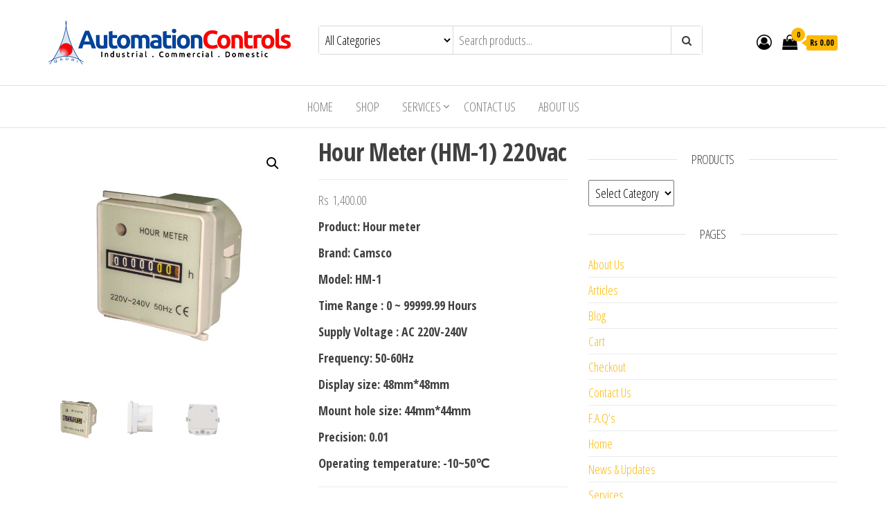

--- FILE ---
content_type: text/html; charset=UTF-8
request_url: https://www.automationcontrols.com.pk/product/hour-meter-hm-1-220vac/
body_size: 18979
content:
<!DOCTYPE html>
<html lang="en-US">
    <head>
        <meta charset="UTF-8">
        <meta name="viewport" content="width=device-width, initial-scale=1">
        <link rel="profile" href="https://gmpg.org/xfn/11">
		<meta name='robots' content='index, follow, max-image-preview:large, max-snippet:-1, max-video-preview:-1' />
	<style>img:is([sizes="auto" i], [sizes^="auto," i]) { contain-intrinsic-size: 3000px 1500px }</style>
	
	<!-- This site is optimized with the Yoast SEO plugin v25.7 - https://yoast.com/wordpress/plugins/seo/ -->
	<title>Hour Meter (HM-1) 220vac &#060; Automation &amp; Controls</title>
	<link rel="canonical" href="https://www.automationcontrols.com.pk/product/hour-meter-hm-1-220vac/" />
	<meta property="og:locale" content="en_US" />
	<meta property="og:type" content="article" />
	<meta property="og:title" content="Hour Meter (HM-1) 220vac &#060; Automation &amp; Controls" />
	<meta property="og:description" content="Product: Hour meter  Brand: Camsco  Model: HM-1  Time Range : 0 ~ 99999.99 Hours  Supply Voltage : AC 220V-240V  Frequency: 50-60Hz  Display size: 48mm*48mm  Mount hole size: 44mm*44mm  Precision: 0.01  Operating temperature: -10~50&#8451;" />
	<meta property="og:url" content="https://www.automationcontrols.com.pk/product/hour-meter-hm-1-220vac/" />
	<meta property="og:site_name" content="Automation &amp; Controls" />
	<meta property="article:modified_time" content="2023-10-25T06:27:32+00:00" />
	<meta property="og:image" content="https://www.automationcontrols.com.pk/wp-content/uploads/2019/07/hhhj.jpg" />
	<meta property="og:image:width" content="622" />
	<meta property="og:image:height" content="622" />
	<meta property="og:image:type" content="image/jpeg" />
	<meta name="twitter:card" content="summary_large_image" />
	<script type="application/ld+json" class="yoast-schema-graph">{"@context":"https://schema.org","@graph":[{"@type":"WebPage","@id":"https://www.automationcontrols.com.pk/product/hour-meter-hm-1-220vac/","url":"https://www.automationcontrols.com.pk/product/hour-meter-hm-1-220vac/","name":"Hour Meter (HM-1) 220vac &#060; Automation &amp; Controls","isPartOf":{"@id":"https://www.automationcontrols.com.pk/#website"},"primaryImageOfPage":{"@id":"https://www.automationcontrols.com.pk/product/hour-meter-hm-1-220vac/#primaryimage"},"image":{"@id":"https://www.automationcontrols.com.pk/product/hour-meter-hm-1-220vac/#primaryimage"},"thumbnailUrl":"https://www.automationcontrols.com.pk/wp-content/uploads/2019/07/hhhj.jpg","datePublished":"2019-07-14T10:44:59+00:00","dateModified":"2023-10-25T06:27:32+00:00","breadcrumb":{"@id":"https://www.automationcontrols.com.pk/product/hour-meter-hm-1-220vac/#breadcrumb"},"inLanguage":"en-US","potentialAction":[{"@type":"ReadAction","target":["https://www.automationcontrols.com.pk/product/hour-meter-hm-1-220vac/"]}]},{"@type":"ImageObject","inLanguage":"en-US","@id":"https://www.automationcontrols.com.pk/product/hour-meter-hm-1-220vac/#primaryimage","url":"https://www.automationcontrols.com.pk/wp-content/uploads/2019/07/hhhj.jpg","contentUrl":"https://www.automationcontrols.com.pk/wp-content/uploads/2019/07/hhhj.jpg","width":622,"height":622},{"@type":"BreadcrumbList","@id":"https://www.automationcontrols.com.pk/product/hour-meter-hm-1-220vac/#breadcrumb","itemListElement":[{"@type":"ListItem","position":1,"name":"Home","item":"https://www.automationcontrols.com.pk/"},{"@type":"ListItem","position":2,"name":"Shop","item":"https://www.automationcontrols.com.pk/shop/"},{"@type":"ListItem","position":3,"name":"Hour Meter (HM-1) 220vac"}]},{"@type":"WebSite","@id":"https://www.automationcontrols.com.pk/#website","url":"https://www.automationcontrols.com.pk/","name":"AutomationControls.com.pk","description":"Supplier of Industrial Control &amp; automation parts","publisher":{"@id":"https://www.automationcontrols.com.pk/#organization"},"potentialAction":[{"@type":"SearchAction","target":{"@type":"EntryPoint","urlTemplate":"https://www.automationcontrols.com.pk/?s={search_term_string}"},"query-input":{"@type":"PropertyValueSpecification","valueRequired":true,"valueName":"search_term_string"}}],"inLanguage":"en-US"},{"@type":"Organization","@id":"https://www.automationcontrols.com.pk/#organization","name":"Automatoncontrols.com.pk","url":"https://www.automationcontrols.com.pk/","logo":{"@type":"ImageObject","inLanguage":"en-US","@id":"https://www.automationcontrols.com.pk/#/schema/logo/image/","url":"","contentUrl":"","caption":"Automatoncontrols.com.pk"},"image":{"@id":"https://www.automationcontrols.com.pk/#/schema/logo/image/"}}]}</script>
	<!-- / Yoast SEO plugin. -->


<link rel='dns-prefetch' href='//fonts.googleapis.com' />
<link href='https://fonts.gstatic.com' crossorigin rel='preconnect' />
<link rel="alternate" type="application/rss+xml" title="Automation &amp; Controls &raquo; Feed" href="https://www.automationcontrols.com.pk/feed/" />
<link rel="alternate" type="application/rss+xml" title="Automation &amp; Controls &raquo; Comments Feed" href="https://www.automationcontrols.com.pk/comments/feed/" />
<link rel="alternate" type="application/rss+xml" title="Automation &amp; Controls &raquo; Hour Meter (HM-1) 220vac Comments Feed" href="https://www.automationcontrols.com.pk/product/hour-meter-hm-1-220vac/feed/" />
<script type="text/javascript">
/* <![CDATA[ */
window._wpemojiSettings = {"baseUrl":"https:\/\/s.w.org\/images\/core\/emoji\/16.0.1\/72x72\/","ext":".png","svgUrl":"https:\/\/s.w.org\/images\/core\/emoji\/16.0.1\/svg\/","svgExt":".svg","source":{"concatemoji":"https:\/\/www.automationcontrols.com.pk\/wp-includes\/js\/wp-emoji-release.min.js?ver=6.8.3"}};
/*! This file is auto-generated */
!function(s,n){var o,i,e;function c(e){try{var t={supportTests:e,timestamp:(new Date).valueOf()};sessionStorage.setItem(o,JSON.stringify(t))}catch(e){}}function p(e,t,n){e.clearRect(0,0,e.canvas.width,e.canvas.height),e.fillText(t,0,0);var t=new Uint32Array(e.getImageData(0,0,e.canvas.width,e.canvas.height).data),a=(e.clearRect(0,0,e.canvas.width,e.canvas.height),e.fillText(n,0,0),new Uint32Array(e.getImageData(0,0,e.canvas.width,e.canvas.height).data));return t.every(function(e,t){return e===a[t]})}function u(e,t){e.clearRect(0,0,e.canvas.width,e.canvas.height),e.fillText(t,0,0);for(var n=e.getImageData(16,16,1,1),a=0;a<n.data.length;a++)if(0!==n.data[a])return!1;return!0}function f(e,t,n,a){switch(t){case"flag":return n(e,"\ud83c\udff3\ufe0f\u200d\u26a7\ufe0f","\ud83c\udff3\ufe0f\u200b\u26a7\ufe0f")?!1:!n(e,"\ud83c\udde8\ud83c\uddf6","\ud83c\udde8\u200b\ud83c\uddf6")&&!n(e,"\ud83c\udff4\udb40\udc67\udb40\udc62\udb40\udc65\udb40\udc6e\udb40\udc67\udb40\udc7f","\ud83c\udff4\u200b\udb40\udc67\u200b\udb40\udc62\u200b\udb40\udc65\u200b\udb40\udc6e\u200b\udb40\udc67\u200b\udb40\udc7f");case"emoji":return!a(e,"\ud83e\udedf")}return!1}function g(e,t,n,a){var r="undefined"!=typeof WorkerGlobalScope&&self instanceof WorkerGlobalScope?new OffscreenCanvas(300,150):s.createElement("canvas"),o=r.getContext("2d",{willReadFrequently:!0}),i=(o.textBaseline="top",o.font="600 32px Arial",{});return e.forEach(function(e){i[e]=t(o,e,n,a)}),i}function t(e){var t=s.createElement("script");t.src=e,t.defer=!0,s.head.appendChild(t)}"undefined"!=typeof Promise&&(o="wpEmojiSettingsSupports",i=["flag","emoji"],n.supports={everything:!0,everythingExceptFlag:!0},e=new Promise(function(e){s.addEventListener("DOMContentLoaded",e,{once:!0})}),new Promise(function(t){var n=function(){try{var e=JSON.parse(sessionStorage.getItem(o));if("object"==typeof e&&"number"==typeof e.timestamp&&(new Date).valueOf()<e.timestamp+604800&&"object"==typeof e.supportTests)return e.supportTests}catch(e){}return null}();if(!n){if("undefined"!=typeof Worker&&"undefined"!=typeof OffscreenCanvas&&"undefined"!=typeof URL&&URL.createObjectURL&&"undefined"!=typeof Blob)try{var e="postMessage("+g.toString()+"("+[JSON.stringify(i),f.toString(),p.toString(),u.toString()].join(",")+"));",a=new Blob([e],{type:"text/javascript"}),r=new Worker(URL.createObjectURL(a),{name:"wpTestEmojiSupports"});return void(r.onmessage=function(e){c(n=e.data),r.terminate(),t(n)})}catch(e){}c(n=g(i,f,p,u))}t(n)}).then(function(e){for(var t in e)n.supports[t]=e[t],n.supports.everything=n.supports.everything&&n.supports[t],"flag"!==t&&(n.supports.everythingExceptFlag=n.supports.everythingExceptFlag&&n.supports[t]);n.supports.everythingExceptFlag=n.supports.everythingExceptFlag&&!n.supports.flag,n.DOMReady=!1,n.readyCallback=function(){n.DOMReady=!0}}).then(function(){return e}).then(function(){var e;n.supports.everything||(n.readyCallback(),(e=n.source||{}).concatemoji?t(e.concatemoji):e.wpemoji&&e.twemoji&&(t(e.twemoji),t(e.wpemoji)))}))}((window,document),window._wpemojiSettings);
/* ]]> */
</script>
<style id='wp-emoji-styles-inline-css' type='text/css'>

	img.wp-smiley, img.emoji {
		display: inline !important;
		border: none !important;
		box-shadow: none !important;
		height: 1em !important;
		width: 1em !important;
		margin: 0 0.07em !important;
		vertical-align: -0.1em !important;
		background: none !important;
		padding: 0 !important;
	}
</style>
<link rel='stylesheet' id='wp-block-library-css' href='https://www.automationcontrols.com.pk/wp-includes/css/dist/block-library/style.min.css?ver=6.8.3' type='text/css' media='all' />
<style id='classic-theme-styles-inline-css' type='text/css'>
/*! This file is auto-generated */
.wp-block-button__link{color:#fff;background-color:#32373c;border-radius:9999px;box-shadow:none;text-decoration:none;padding:calc(.667em + 2px) calc(1.333em + 2px);font-size:1.125em}.wp-block-file__button{background:#32373c;color:#fff;text-decoration:none}
</style>
<link rel='stylesheet' id='yith-wcan-shortcodes-css' href='https://www.automationcontrols.com.pk/wp-content/plugins/yith-woocommerce-ajax-navigation/assets/css/shortcodes.css?ver=5.13.0' type='text/css' media='all' />
<style id='yith-wcan-shortcodes-inline-css' type='text/css'>
:root{
	--yith-wcan-filters_colors_titles: #434343;
	--yith-wcan-filters_colors_background: #FFFFFF;
	--yith-wcan-filters_colors_accent: #A7144C;
	--yith-wcan-filters_colors_accent_r: 167;
	--yith-wcan-filters_colors_accent_g: 20;
	--yith-wcan-filters_colors_accent_b: 76;
	--yith-wcan-color_swatches_border_radius: 100%;
	--yith-wcan-color_swatches_size: 30px;
	--yith-wcan-labels_style_background: #FFFFFF;
	--yith-wcan-labels_style_background_hover: #A7144C;
	--yith-wcan-labels_style_background_active: #A7144C;
	--yith-wcan-labels_style_text: #434343;
	--yith-wcan-labels_style_text_hover: #FFFFFF;
	--yith-wcan-labels_style_text_active: #FFFFFF;
	--yith-wcan-anchors_style_text: #434343;
	--yith-wcan-anchors_style_text_hover: #A7144C;
	--yith-wcan-anchors_style_text_active: #A7144C;
}
</style>
<style id='global-styles-inline-css' type='text/css'>
:root{--wp--preset--aspect-ratio--square: 1;--wp--preset--aspect-ratio--4-3: 4/3;--wp--preset--aspect-ratio--3-4: 3/4;--wp--preset--aspect-ratio--3-2: 3/2;--wp--preset--aspect-ratio--2-3: 2/3;--wp--preset--aspect-ratio--16-9: 16/9;--wp--preset--aspect-ratio--9-16: 9/16;--wp--preset--color--black: #000000;--wp--preset--color--cyan-bluish-gray: #abb8c3;--wp--preset--color--white: #ffffff;--wp--preset--color--pale-pink: #f78da7;--wp--preset--color--vivid-red: #cf2e2e;--wp--preset--color--luminous-vivid-orange: #ff6900;--wp--preset--color--luminous-vivid-amber: #fcb900;--wp--preset--color--light-green-cyan: #7bdcb5;--wp--preset--color--vivid-green-cyan: #00d084;--wp--preset--color--pale-cyan-blue: #8ed1fc;--wp--preset--color--vivid-cyan-blue: #0693e3;--wp--preset--color--vivid-purple: #9b51e0;--wp--preset--gradient--vivid-cyan-blue-to-vivid-purple: linear-gradient(135deg,rgba(6,147,227,1) 0%,rgb(155,81,224) 100%);--wp--preset--gradient--light-green-cyan-to-vivid-green-cyan: linear-gradient(135deg,rgb(122,220,180) 0%,rgb(0,208,130) 100%);--wp--preset--gradient--luminous-vivid-amber-to-luminous-vivid-orange: linear-gradient(135deg,rgba(252,185,0,1) 0%,rgba(255,105,0,1) 100%);--wp--preset--gradient--luminous-vivid-orange-to-vivid-red: linear-gradient(135deg,rgba(255,105,0,1) 0%,rgb(207,46,46) 100%);--wp--preset--gradient--very-light-gray-to-cyan-bluish-gray: linear-gradient(135deg,rgb(238,238,238) 0%,rgb(169,184,195) 100%);--wp--preset--gradient--cool-to-warm-spectrum: linear-gradient(135deg,rgb(74,234,220) 0%,rgb(151,120,209) 20%,rgb(207,42,186) 40%,rgb(238,44,130) 60%,rgb(251,105,98) 80%,rgb(254,248,76) 100%);--wp--preset--gradient--blush-light-purple: linear-gradient(135deg,rgb(255,206,236) 0%,rgb(152,150,240) 100%);--wp--preset--gradient--blush-bordeaux: linear-gradient(135deg,rgb(254,205,165) 0%,rgb(254,45,45) 50%,rgb(107,0,62) 100%);--wp--preset--gradient--luminous-dusk: linear-gradient(135deg,rgb(255,203,112) 0%,rgb(199,81,192) 50%,rgb(65,88,208) 100%);--wp--preset--gradient--pale-ocean: linear-gradient(135deg,rgb(255,245,203) 0%,rgb(182,227,212) 50%,rgb(51,167,181) 100%);--wp--preset--gradient--electric-grass: linear-gradient(135deg,rgb(202,248,128) 0%,rgb(113,206,126) 100%);--wp--preset--gradient--midnight: linear-gradient(135deg,rgb(2,3,129) 0%,rgb(40,116,252) 100%);--wp--preset--font-size--small: 13px;--wp--preset--font-size--medium: 20px;--wp--preset--font-size--large: 36px;--wp--preset--font-size--x-large: 42px;--wp--preset--spacing--20: 0.44rem;--wp--preset--spacing--30: 0.67rem;--wp--preset--spacing--40: 1rem;--wp--preset--spacing--50: 1.5rem;--wp--preset--spacing--60: 2.25rem;--wp--preset--spacing--70: 3.38rem;--wp--preset--spacing--80: 5.06rem;--wp--preset--shadow--natural: 6px 6px 9px rgba(0, 0, 0, 0.2);--wp--preset--shadow--deep: 12px 12px 50px rgba(0, 0, 0, 0.4);--wp--preset--shadow--sharp: 6px 6px 0px rgba(0, 0, 0, 0.2);--wp--preset--shadow--outlined: 6px 6px 0px -3px rgba(255, 255, 255, 1), 6px 6px rgba(0, 0, 0, 1);--wp--preset--shadow--crisp: 6px 6px 0px rgba(0, 0, 0, 1);}:where(.is-layout-flex){gap: 0.5em;}:where(.is-layout-grid){gap: 0.5em;}body .is-layout-flex{display: flex;}.is-layout-flex{flex-wrap: wrap;align-items: center;}.is-layout-flex > :is(*, div){margin: 0;}body .is-layout-grid{display: grid;}.is-layout-grid > :is(*, div){margin: 0;}:where(.wp-block-columns.is-layout-flex){gap: 2em;}:where(.wp-block-columns.is-layout-grid){gap: 2em;}:where(.wp-block-post-template.is-layout-flex){gap: 1.25em;}:where(.wp-block-post-template.is-layout-grid){gap: 1.25em;}.has-black-color{color: var(--wp--preset--color--black) !important;}.has-cyan-bluish-gray-color{color: var(--wp--preset--color--cyan-bluish-gray) !important;}.has-white-color{color: var(--wp--preset--color--white) !important;}.has-pale-pink-color{color: var(--wp--preset--color--pale-pink) !important;}.has-vivid-red-color{color: var(--wp--preset--color--vivid-red) !important;}.has-luminous-vivid-orange-color{color: var(--wp--preset--color--luminous-vivid-orange) !important;}.has-luminous-vivid-amber-color{color: var(--wp--preset--color--luminous-vivid-amber) !important;}.has-light-green-cyan-color{color: var(--wp--preset--color--light-green-cyan) !important;}.has-vivid-green-cyan-color{color: var(--wp--preset--color--vivid-green-cyan) !important;}.has-pale-cyan-blue-color{color: var(--wp--preset--color--pale-cyan-blue) !important;}.has-vivid-cyan-blue-color{color: var(--wp--preset--color--vivid-cyan-blue) !important;}.has-vivid-purple-color{color: var(--wp--preset--color--vivid-purple) !important;}.has-black-background-color{background-color: var(--wp--preset--color--black) !important;}.has-cyan-bluish-gray-background-color{background-color: var(--wp--preset--color--cyan-bluish-gray) !important;}.has-white-background-color{background-color: var(--wp--preset--color--white) !important;}.has-pale-pink-background-color{background-color: var(--wp--preset--color--pale-pink) !important;}.has-vivid-red-background-color{background-color: var(--wp--preset--color--vivid-red) !important;}.has-luminous-vivid-orange-background-color{background-color: var(--wp--preset--color--luminous-vivid-orange) !important;}.has-luminous-vivid-amber-background-color{background-color: var(--wp--preset--color--luminous-vivid-amber) !important;}.has-light-green-cyan-background-color{background-color: var(--wp--preset--color--light-green-cyan) !important;}.has-vivid-green-cyan-background-color{background-color: var(--wp--preset--color--vivid-green-cyan) !important;}.has-pale-cyan-blue-background-color{background-color: var(--wp--preset--color--pale-cyan-blue) !important;}.has-vivid-cyan-blue-background-color{background-color: var(--wp--preset--color--vivid-cyan-blue) !important;}.has-vivid-purple-background-color{background-color: var(--wp--preset--color--vivid-purple) !important;}.has-black-border-color{border-color: var(--wp--preset--color--black) !important;}.has-cyan-bluish-gray-border-color{border-color: var(--wp--preset--color--cyan-bluish-gray) !important;}.has-white-border-color{border-color: var(--wp--preset--color--white) !important;}.has-pale-pink-border-color{border-color: var(--wp--preset--color--pale-pink) !important;}.has-vivid-red-border-color{border-color: var(--wp--preset--color--vivid-red) !important;}.has-luminous-vivid-orange-border-color{border-color: var(--wp--preset--color--luminous-vivid-orange) !important;}.has-luminous-vivid-amber-border-color{border-color: var(--wp--preset--color--luminous-vivid-amber) !important;}.has-light-green-cyan-border-color{border-color: var(--wp--preset--color--light-green-cyan) !important;}.has-vivid-green-cyan-border-color{border-color: var(--wp--preset--color--vivid-green-cyan) !important;}.has-pale-cyan-blue-border-color{border-color: var(--wp--preset--color--pale-cyan-blue) !important;}.has-vivid-cyan-blue-border-color{border-color: var(--wp--preset--color--vivid-cyan-blue) !important;}.has-vivid-purple-border-color{border-color: var(--wp--preset--color--vivid-purple) !important;}.has-vivid-cyan-blue-to-vivid-purple-gradient-background{background: var(--wp--preset--gradient--vivid-cyan-blue-to-vivid-purple) !important;}.has-light-green-cyan-to-vivid-green-cyan-gradient-background{background: var(--wp--preset--gradient--light-green-cyan-to-vivid-green-cyan) !important;}.has-luminous-vivid-amber-to-luminous-vivid-orange-gradient-background{background: var(--wp--preset--gradient--luminous-vivid-amber-to-luminous-vivid-orange) !important;}.has-luminous-vivid-orange-to-vivid-red-gradient-background{background: var(--wp--preset--gradient--luminous-vivid-orange-to-vivid-red) !important;}.has-very-light-gray-to-cyan-bluish-gray-gradient-background{background: var(--wp--preset--gradient--very-light-gray-to-cyan-bluish-gray) !important;}.has-cool-to-warm-spectrum-gradient-background{background: var(--wp--preset--gradient--cool-to-warm-spectrum) !important;}.has-blush-light-purple-gradient-background{background: var(--wp--preset--gradient--blush-light-purple) !important;}.has-blush-bordeaux-gradient-background{background: var(--wp--preset--gradient--blush-bordeaux) !important;}.has-luminous-dusk-gradient-background{background: var(--wp--preset--gradient--luminous-dusk) !important;}.has-pale-ocean-gradient-background{background: var(--wp--preset--gradient--pale-ocean) !important;}.has-electric-grass-gradient-background{background: var(--wp--preset--gradient--electric-grass) !important;}.has-midnight-gradient-background{background: var(--wp--preset--gradient--midnight) !important;}.has-small-font-size{font-size: var(--wp--preset--font-size--small) !important;}.has-medium-font-size{font-size: var(--wp--preset--font-size--medium) !important;}.has-large-font-size{font-size: var(--wp--preset--font-size--large) !important;}.has-x-large-font-size{font-size: var(--wp--preset--font-size--x-large) !important;}
:where(.wp-block-post-template.is-layout-flex){gap: 1.25em;}:where(.wp-block-post-template.is-layout-grid){gap: 1.25em;}
:where(.wp-block-columns.is-layout-flex){gap: 2em;}:where(.wp-block-columns.is-layout-grid){gap: 2em;}
:root :where(.wp-block-pullquote){font-size: 1.5em;line-height: 1.6;}
</style>
<link rel='stylesheet' id='envo-extra-css' href='https://www.automationcontrols.com.pk/wp-content/plugins/envo-extra/css/style.css?ver=1.9.11' type='text/css' media='all' />
<link rel='stylesheet' id='photoswipe-css' href='https://www.automationcontrols.com.pk/wp-content/plugins/woocommerce/assets/css/photoswipe/photoswipe.min.css?ver=10.1.3' type='text/css' media='all' />
<link rel='stylesheet' id='photoswipe-default-skin-css' href='https://www.automationcontrols.com.pk/wp-content/plugins/woocommerce/assets/css/photoswipe/default-skin/default-skin.min.css?ver=10.1.3' type='text/css' media='all' />
<link rel='stylesheet' id='woocommerce-layout-css' href='https://www.automationcontrols.com.pk/wp-content/plugins/woocommerce/assets/css/woocommerce-layout.css?ver=10.1.3' type='text/css' media='all' />
<link rel='stylesheet' id='woocommerce-smallscreen-css' href='https://www.automationcontrols.com.pk/wp-content/plugins/woocommerce/assets/css/woocommerce-smallscreen.css?ver=10.1.3' type='text/css' media='only screen and (max-width: 768px)' />
<link rel='stylesheet' id='woocommerce-general-css' href='https://www.automationcontrols.com.pk/wp-content/plugins/woocommerce/assets/css/woocommerce.css?ver=10.1.3' type='text/css' media='all' />
<style id='woocommerce-inline-inline-css' type='text/css'>
.woocommerce form .form-row .required { visibility: visible; }
</style>
<link rel='stylesheet' id='brands-styles-css' href='https://www.automationcontrols.com.pk/wp-content/plugins/woocommerce/assets/css/brands.css?ver=10.1.3' type='text/css' media='all' />
<link rel='stylesheet' id='envo-ecommerce-fonts-css' href='https://fonts.googleapis.com/css?family=Open+Sans+Condensed%3A300%2C500%2C700&#038;subset=cyrillic%2Ccyrillic-ext%2Cgreek%2Cgreek-ext%2Clatin-ext%2Cvietnamese' type='text/css' media='all' />
<link rel='stylesheet' id='bootstrap-css' href='https://www.automationcontrols.com.pk/wp-content/themes/envo-ecommerce/css/bootstrap.css?ver=3.3.7' type='text/css' media='all' />
<link rel='stylesheet' id='mmenu-light-css' href='https://www.automationcontrols.com.pk/wp-content/themes/envo-ecommerce/css/mmenu-light.css?ver=1.2.1' type='text/css' media='all' />
<link rel='stylesheet' id='envo-ecommerce-stylesheet-css' href='https://www.automationcontrols.com.pk/wp-content/themes/envo-ecommerce/style.css?ver=1.2.1' type='text/css' media='all' />
<link rel='stylesheet' id='font-awesome-css' href='https://www.automationcontrols.com.pk/wp-content/plugins/elementor/assets/lib/font-awesome/css/font-awesome.min.css?ver=4.7.0' type='text/css' media='all' />
<style id='font-awesome-inline-css' type='text/css'>
[data-font="FontAwesome"]:before {font-family: 'FontAwesome' !important;content: attr(data-icon) !important;speak: none !important;font-weight: normal !important;font-variant: normal !important;text-transform: none !important;line-height: 1 !important;font-style: normal !important;-webkit-font-smoothing: antialiased !important;-moz-osx-font-smoothing: grayscale !important;}
</style>
<script type="text/javascript" src="https://www.automationcontrols.com.pk/wp-includes/js/jquery/jquery.min.js?ver=3.7.1" id="jquery-core-js"></script>
<script type="text/javascript" src="https://www.automationcontrols.com.pk/wp-includes/js/jquery/jquery-migrate.min.js?ver=3.4.1" id="jquery-migrate-js"></script>
<script type="text/javascript" src="https://www.automationcontrols.com.pk/wp-content/plugins/woocommerce/assets/js/jquery-blockui/jquery.blockUI.min.js?ver=2.7.0-wc.10.1.3" id="jquery-blockui-js" defer="defer" data-wp-strategy="defer"></script>
<script type="text/javascript" id="wc-add-to-cart-js-extra">
/* <![CDATA[ */
var wc_add_to_cart_params = {"ajax_url":"\/wp-admin\/admin-ajax.php","wc_ajax_url":"\/?wc-ajax=%%endpoint%%","i18n_view_cart":"View cart","cart_url":"https:\/\/www.automationcontrols.com.pk\/cart\/","is_cart":"","cart_redirect_after_add":"no"};
/* ]]> */
</script>
<script type="text/javascript" src="https://www.automationcontrols.com.pk/wp-content/plugins/woocommerce/assets/js/frontend/add-to-cart.min.js?ver=10.1.3" id="wc-add-to-cart-js" defer="defer" data-wp-strategy="defer"></script>
<script type="text/javascript" src="https://www.automationcontrols.com.pk/wp-content/plugins/woocommerce/assets/js/zoom/jquery.zoom.min.js?ver=1.7.21-wc.10.1.3" id="zoom-js" defer="defer" data-wp-strategy="defer"></script>
<script type="text/javascript" src="https://www.automationcontrols.com.pk/wp-content/plugins/woocommerce/assets/js/flexslider/jquery.flexslider.min.js?ver=2.7.2-wc.10.1.3" id="flexslider-js" defer="defer" data-wp-strategy="defer"></script>
<script type="text/javascript" src="https://www.automationcontrols.com.pk/wp-content/plugins/woocommerce/assets/js/photoswipe/photoswipe.min.js?ver=4.1.1-wc.10.1.3" id="photoswipe-js" defer="defer" data-wp-strategy="defer"></script>
<script type="text/javascript" src="https://www.automationcontrols.com.pk/wp-content/plugins/woocommerce/assets/js/photoswipe/photoswipe-ui-default.min.js?ver=4.1.1-wc.10.1.3" id="photoswipe-ui-default-js" defer="defer" data-wp-strategy="defer"></script>
<script type="text/javascript" id="wc-single-product-js-extra">
/* <![CDATA[ */
var wc_single_product_params = {"i18n_required_rating_text":"Please select a rating","i18n_rating_options":["1 of 5 stars","2 of 5 stars","3 of 5 stars","4 of 5 stars","5 of 5 stars"],"i18n_product_gallery_trigger_text":"View full-screen image gallery","review_rating_required":"yes","flexslider":{"rtl":false,"animation":"slide","smoothHeight":true,"directionNav":false,"controlNav":"thumbnails","slideshow":false,"animationSpeed":500,"animationLoop":false,"allowOneSlide":false},"zoom_enabled":"1","zoom_options":[],"photoswipe_enabled":"1","photoswipe_options":{"shareEl":false,"closeOnScroll":false,"history":false,"hideAnimationDuration":0,"showAnimationDuration":0},"flexslider_enabled":"1"};
/* ]]> */
</script>
<script type="text/javascript" src="https://www.automationcontrols.com.pk/wp-content/plugins/woocommerce/assets/js/frontend/single-product.min.js?ver=10.1.3" id="wc-single-product-js" defer="defer" data-wp-strategy="defer"></script>
<script type="text/javascript" src="https://www.automationcontrols.com.pk/wp-content/plugins/woocommerce/assets/js/js-cookie/js.cookie.min.js?ver=2.1.4-wc.10.1.3" id="js-cookie-js" defer="defer" data-wp-strategy="defer"></script>
<script type="text/javascript" id="woocommerce-js-extra">
/* <![CDATA[ */
var woocommerce_params = {"ajax_url":"\/wp-admin\/admin-ajax.php","wc_ajax_url":"\/?wc-ajax=%%endpoint%%","i18n_password_show":"Show password","i18n_password_hide":"Hide password"};
/* ]]> */
</script>
<script type="text/javascript" src="https://www.automationcontrols.com.pk/wp-content/plugins/woocommerce/assets/js/frontend/woocommerce.min.js?ver=10.1.3" id="woocommerce-js" defer="defer" data-wp-strategy="defer"></script>
<script type="text/javascript" id="wc-cart-fragments-js-extra">
/* <![CDATA[ */
var wc_cart_fragments_params = {"ajax_url":"\/wp-admin\/admin-ajax.php","wc_ajax_url":"\/?wc-ajax=%%endpoint%%","cart_hash_key":"wc_cart_hash_bd3563e59233003d0d113e76f5c0c562","fragment_name":"wc_fragments_bd3563e59233003d0d113e76f5c0c562","request_timeout":"5000"};
/* ]]> */
</script>
<script type="text/javascript" src="https://www.automationcontrols.com.pk/wp-content/plugins/woocommerce/assets/js/frontend/cart-fragments.min.js?ver=10.1.3" id="wc-cart-fragments-js" defer="defer" data-wp-strategy="defer"></script>
<link rel="https://api.w.org/" href="https://www.automationcontrols.com.pk/wp-json/" /><link rel="alternate" title="JSON" type="application/json" href="https://www.automationcontrols.com.pk/wp-json/wp/v2/product/752" /><link rel="EditURI" type="application/rsd+xml" title="RSD" href="https://www.automationcontrols.com.pk/xmlrpc.php?rsd" />
<meta name="generator" content="WordPress 6.8.3" />
<meta name="generator" content="WooCommerce 10.1.3" />
<link rel='shortlink' href='https://www.automationcontrols.com.pk/?p=752' />
<link rel="alternate" title="oEmbed (JSON)" type="application/json+oembed" href="https://www.automationcontrols.com.pk/wp-json/oembed/1.0/embed?url=https%3A%2F%2Fwww.automationcontrols.com.pk%2Fproduct%2Fhour-meter-hm-1-220vac%2F" />
<link rel="alternate" title="oEmbed (XML)" type="text/xml+oembed" href="https://www.automationcontrols.com.pk/wp-json/oembed/1.0/embed?url=https%3A%2F%2Fwww.automationcontrols.com.pk%2Fproduct%2Fhour-meter-hm-1-220vac%2F&#038;format=xml" />
	<noscript><style>.woocommerce-product-gallery{ opacity: 1 !important; }</style></noscript>
	<meta name="generator" content="Elementor 3.31.2; features: additional_custom_breakpoints, e_element_cache; settings: css_print_method-external, google_font-enabled, font_display-auto">
			<style>
				.e-con.e-parent:nth-of-type(n+4):not(.e-lazyloaded):not(.e-no-lazyload),
				.e-con.e-parent:nth-of-type(n+4):not(.e-lazyloaded):not(.e-no-lazyload) * {
					background-image: none !important;
				}
				@media screen and (max-height: 1024px) {
					.e-con.e-parent:nth-of-type(n+3):not(.e-lazyloaded):not(.e-no-lazyload),
					.e-con.e-parent:nth-of-type(n+3):not(.e-lazyloaded):not(.e-no-lazyload) * {
						background-image: none !important;
					}
				}
				@media screen and (max-height: 640px) {
					.e-con.e-parent:nth-of-type(n+2):not(.e-lazyloaded):not(.e-no-lazyload),
					.e-con.e-parent:nth-of-type(n+2):not(.e-lazyloaded):not(.e-no-lazyload) * {
						background-image: none !important;
					}
				}
			</style>
			            <style type="text/css" id="envo-ecommerce-header-css">
            	
                                .site-title,
                    .site-description {
                        position: absolute;
                        clip: rect(1px, 1px, 1px, 1px);
                    }
            	
            </style>
            <link rel="icon" href="https://www.automationcontrols.com.pk/wp-content/uploads/2017/01/cropped-automation-controls-1-32x32.png" sizes="32x32" />
<link rel="icon" href="https://www.automationcontrols.com.pk/wp-content/uploads/2017/01/cropped-automation-controls-1-192x192.png" sizes="192x192" />
<link rel="apple-touch-icon" href="https://www.automationcontrols.com.pk/wp-content/uploads/2017/01/cropped-automation-controls-1-180x180.png" />
<meta name="msapplication-TileImage" content="https://www.automationcontrols.com.pk/wp-content/uploads/2017/01/cropped-automation-controls-1-270x270.png" />
        <script type="text/javascript">
            var woocs_is_mobile = 0;
            var woocs_drop_down_view = "wselect";
            var woocs_current_currency = {"name":"PKR","rate":1,"symbol":"Rs","position":"left_space","is_etalon":1,"hide_cents":0,"decimals":2,"description":"PKR","flag":"https:\/\/www.automationcontrols.com.pk\/wp-content\/uploads\/2019\/12\/pk.png"};
            var woocs_default_currency = {"name":"PKR","rate":1,"symbol":"Rs","position":"left_space","is_etalon":1,"hide_cents":0,"decimals":2,"description":"PKR","flag":"https:\/\/www.automationcontrols.com.pk\/wp-content\/uploads\/2019\/12\/pk.png"};
            var woocs_array_of_get = '{}';
        
            woocs_array_no_cents = '["JPY","TWD"]';

            var woocs_ajaxurl = "https://www.automationcontrols.com.pk/wp-admin/admin-ajax.php";
            var woocs_lang_loading = "loading";
            var woocs_shop_is_cached =0;
        </script>
        <style id="kirki-inline-styles"></style>    </head>
    <body id="blog" class="wp-singular product-template-default single single-product postid-752 wp-custom-logo wp-theme-envo-ecommerce theme-envo-ecommerce header-busnav woo-on woocommerce woocommerce-page woocommerce-no-js yith-wcan-free elementor-default elementor-kit-5620 currency-pkr">
		        <div class="page-wrap">
			<div class="site-header container-fluid">
    <div class="container" >
        <div class="heading-row row" >
            <div class="site-heading col-md-4 col-xs-12" >
                <div class="site-branding-logo">
                    <a href="https://www.automationcontrols.com.pk/" class="custom-logo-link" rel="home"><img width="350" height="63" src="https://www.automationcontrols.com.pk/wp-content/uploads/2017/01/automation-controls.png" class="custom-logo" alt="Automation &amp; Controls" decoding="async" /></a>                </div>
                <div class="site-branding-text">
                                            <p class="site-title"><a href="https://www.automationcontrols.com.pk/" rel="home">Automation &amp; Controls</a></p>
                    
                                            <p class="site-description">
                            Supplier of Industrial Control &amp; automation parts                        </p>
                                    </div><!-- .site-branding-text -->
            </div>
                        <div class="search-heading col-md-6 col-xs-12">
                                    <div class="header-search-form">
                        <form role="search" method="get" action="https://www.automationcontrols.com.pk/">
                            <select class="header-search-select" name="product_cat">
                                <option value="">All Categories</option> 
                                <option value="all-categories">All categories (104)</option><option value="alarm-sounder-siren">Alarm &amp; Sounders (2)</option><option value="analog-timer-timer">analog timer (22)</option><option value="ats-items">ATS items (8)</option><option value="cable-accessories">cable accessories (61)</option><option value="thimble-lugs">Cable lugs (30)</option><option value="cable-trunk">Cable Trunk (6)</option><option value="cable">Cables (6)</option><option value="change-over">Change over (11)</option><option value="circuit-breakers">Circuit Breakers (115)</option><option value="color-mark-and-photoelectric-sensors">color mark and photoelectric sensors (3)</option><option value="connectors">Connectors (18)</option><option value="contactors">Contactors (45)</option><option value="counters">Counters (17)</option><option value="crane-pendant-control-station">Crane Pendant Control Station (5)</option><option value="digital">Digital (24)</option><option value="distribution-panel">Distribution Panels and Boxes (27)</option><option value="earth-leakage">Earth leakage (10)</option><option value="encoder">Encoder (9)</option><option value="fuse-accessories">Fuses &amp; Accessories (19)</option><option value="indication-light">Indication Lights (18)</option><option value="industrial-switches">Industrial Switches (44)</option><option value="inverters">inverters (1)</option><option value="limit-switch">Limit switches (28)</option><option value="meters">Meters (16)</option><option value="miniature-relays">Miniature Relays (20)</option><option value="motor-starter">Motor Starters (5)</option><option value="over-load-relays">over load relay (6)</option><option value="panel-accessories">Panel Accessories (88)</option><option value="volt-ampere">Panel Meters (26)</option><option value="pneumatic">Pneumatic (93)</option><option value="pneumatic-fittings">Pneumatic fittings (38)</option><option value="pneumatic-pipe">Pneumatic pipe (12)</option><option value="pneumatic-regulators">Pneumatic Regulators (13)</option><option value="power-factor-and-capacitors">Power factor and capacitors (7)</option><option value="power-relays">Power Relays (10)</option><option value="pressure-switch">Pressure Switch (4)</option><option value="protection-devices">protection devices (25)</option><option value="matal-sensor">Proximity Sensors (14)</option><option value="push-buttons">Push Buttons (37)</option><option value="pvc-box">Pvc Box (6)</option><option value="relays">Relays (93)</option><option value="relay-accessories">Relays &amp; Accessories (24)</option><option value="rotary-switch-selector">Rotary Switch Selector (17)</option><option value="flashing-light">Rotating &amp; Flashing Lights (1)</option><option value="sensor">Sensors (20)</option><option value="single-phase-relays">Single Phase (20)</option><option value="smps-switch-power-supply">SMPS Supplies (43)</option><option value="solar-devices">solar devices (26)</option><option value="solenoid-valve-pneumatic">Solenoid Valve (25)</option><option value="solenoid-valves">Solenoid valves (5)</option><option value="solid-state-relays">Solid state Relays (1)</option><option value="submeters">Submeters (6)</option><option value="temperature-controller">Temperature Controllers (30)</option><option value="temperature-controllers">Temperature Controllers (25)</option><option value="testing-meters">Testing meters (10)</option><option value="thermocouple">Thermocouple (8)</option><option value="three-phase-relays">Three Phase (34)</option><option value="timer">Timer (46)</option><option value="tools">tools (9)</option><option value="voltage-monitoring-relay">Voltage Monitoring Relay (15)</option><option value="wires-cables">Wires &amp; Cables (12)</option>                            </select>
                            <input type="hidden" name="post_type" value="product" />
                            <input class="header-search-input" name="s" type="text" placeholder="Search products..."/>
                            <button class="header-search-button" type="submit"><i class="fa fa-search" aria-hidden="true"></i></button>
                        </form>
                    </div>
                                            </div>
                    <div class="header-right col-md-2 hidden-xs" >
                        <div class="header-cart">
                <div class="header-cart-block">
                    <div class="header-cart-inner">
                        	
        <a class="cart-contents" href="https://www.automationcontrols.com.pk/cart/" title="View your shopping cart">
            <i class="fa fa-shopping-bag"><span class="count">0</span></i>
            <div class="amount-cart">Rs&nbsp;0.00</div> 
        </a>
                                <ul class="site-header-cart menu list-unstyled text-center">
                            <li>
                                <div class="widget woocommerce widget_shopping_cart"><div class="widget_shopping_cart_content"></div></div>                            </li>
                        </ul>
                    </div>
                </div>
            </div>
                                    <div class="header-my-account">
                <div class="header-login"> 
                    <a href="https://www.automationcontrols.com.pk/product/hour-meter-hm-1-220vac/" title="My Account">
                        <i class="fa fa-user-circle-o"></i>
                    </a>
                </div>
            </div>
                    </div>	
                </div>
    </div>
</div>
 
<div class="main-menu">
    <nav id="site-navigation" class="navbar navbar-default">     
        <div class="container">   
            <div class="navbar-header">
                                    <span class="navbar-brand brand-absolute visible-xs">Menu</span>
                                            <div class="mobile-cart visible-xs" >
                                        <div class="header-cart">
                <div class="header-cart-block">
                    <div class="header-cart-inner">
                        	
        <a class="cart-contents" href="https://www.automationcontrols.com.pk/cart/" title="View your shopping cart">
            <i class="fa fa-shopping-bag"><span class="count">0</span></i>
            <div class="amount-cart">Rs&nbsp;0.00</div> 
        </a>
                                <ul class="site-header-cart menu list-unstyled text-center">
                            <li>
                                <div class="widget woocommerce widget_shopping_cart"><div class="widget_shopping_cart_content"></div></div>                            </li>
                        </ul>
                    </div>
                </div>
            </div>
                                    </div>	
                                                                <div class="mobile-account visible-xs" >
                                        <div class="header-my-account">
                <div class="header-login"> 
                    <a href="https://www.automationcontrols.com.pk/product/hour-meter-hm-1-220vac/" title="My Account">
                        <i class="fa fa-user-circle-o"></i>
                    </a>
                </div>
            </div>
                                    </div>
                                        <div id="main-menu-panel" class="open-panel" data-panel="main-menu-panel">
                        <span></span>
                        <span></span>
                        <span></span>
                    </div>
                            </div>
            <div id="my-menu" class="menu-container"><ul id="menu-mainmenu" class="nav navbar-nav navbar-center"><li itemscope="itemscope" itemtype="https://www.schema.org/SiteNavigationElement" id="menu-item-17" class="menu-item menu-item-type-post_type menu-item-object-page menu-item-home menu-item-17 nav-item"><a title="Home" href="https://www.automationcontrols.com.pk/" class="nav-link">Home</a></li>
<li itemscope="itemscope" itemtype="https://www.schema.org/SiteNavigationElement" id="menu-item-6577" class="menu-item menu-item-type-post_type menu-item-object-page current_page_parent menu-item-6577 nav-item"><a title="Shop" href="https://www.automationcontrols.com.pk/shop/" class="nav-link">Shop</a></li>
<li itemscope="itemscope" itemtype="https://www.schema.org/SiteNavigationElement" id="menu-item-6741" class="menu-item menu-item-type-post_type menu-item-object-page menu-item-has-children dropdown menu-item-6741 nav-item"><a title="Services" href="https://www.automationcontrols.com.pk/services/" data-toggle="dropdown" aria-haspopup="true" aria-expanded="false" class="dropdown-toggle nav-link" id="menu-item-dropdown-6741">Services</a>
<ul class="dropdown-menu" aria-labelledby="menu-item-dropdown-6741" role="menu">
	<li itemscope="itemscope" itemtype="https://www.schema.org/SiteNavigationElement" id="menu-item-6756" class="menu-item menu-item-type-custom menu-item-object-custom menu-item-6756 nav-item"><a title="Repair &amp; Maintenance" href="#" class="dropdown-item">Repair &#038; Maintenance</a></li>
	<li itemscope="itemscope" itemtype="https://www.schema.org/SiteNavigationElement" id="menu-item-6764" class="menu-item menu-item-type-custom menu-item-object-custom menu-item-6764 nav-item"><a title="Calibration Services" href="#" class="dropdown-item">Calibration Services</a></li>
	<li itemscope="itemscope" itemtype="https://www.schema.org/SiteNavigationElement" id="menu-item-6758" class="menu-item menu-item-type-custom menu-item-object-custom menu-item-6758 nav-item"><a title="Panel Manufacturing" href="#" class="dropdown-item">Panel Manufacturing</a></li>
	<li itemscope="itemscope" itemtype="https://www.schema.org/SiteNavigationElement" id="menu-item-6765" class="menu-item menu-item-type-custom menu-item-object-custom menu-item-6765 nav-item"><a title="Instrumentation Parts" href="#" class="dropdown-item">Instrumentation Parts</a></li>
</ul>
</li>
<li itemscope="itemscope" itemtype="https://www.schema.org/SiteNavigationElement" id="menu-item-1343" class="menu-item menu-item-type-post_type menu-item-object-page menu-item-1343 nav-item"><a title="Contact Us" href="https://www.automationcontrols.com.pk/contact-us/" class="nav-link">Contact Us</a></li>
<li itemscope="itemscope" itemtype="https://www.schema.org/SiteNavigationElement" id="menu-item-2177" class="menu-item menu-item-type-post_type menu-item-object-page menu-item-2177 nav-item"><a title="About Us" target="_blank" href="https://www.automationcontrols.com.pk/about-us/" class="nav-link">About Us</a></li>
</ul></div>        </div>
            </nav> 
</div>
<div class="container main-container" role="main">
	<div class="page-area">
		<!-- start content container -->
<div class="row">
	<article class="col-md-8">
		<div class="woocommerce-notices-wrapper"></div><div id="product-752" class="product type-product post-752 status-publish first instock product_cat-panel-accessories product_cat-volt-ampere has-post-thumbnail shipping-taxable purchasable product-type-simple">

	<div class="woocommerce-product-gallery woocommerce-product-gallery--with-images woocommerce-product-gallery--columns-4 images" data-columns="4" style="opacity: 0; transition: opacity .25s ease-in-out;">
	<div class="woocommerce-product-gallery__wrapper">
		<div data-thumb="https://www.automationcontrols.com.pk/wp-content/uploads/2019/07/hhhj-150x150.jpg" data-thumb-alt="Hour Meter (HM-1) 220vac" data-thumb-srcset="https://www.automationcontrols.com.pk/wp-content/uploads/2019/07/hhhj-150x150.jpg 150w, https://www.automationcontrols.com.pk/wp-content/uploads/2019/07/hhhj-555x555.jpg 555w, https://www.automationcontrols.com.pk/wp-content/uploads/2019/07/hhhj-330x330.jpg 330w, https://www.automationcontrols.com.pk/wp-content/uploads/2019/07/hhhj-440x440.jpg 440w, https://www.automationcontrols.com.pk/wp-content/uploads/2019/07/hhhj-600x600.jpg 600w, https://www.automationcontrols.com.pk/wp-content/uploads/2019/07/hhhj-560x560.jpg 560w, https://www.automationcontrols.com.pk/wp-content/uploads/2019/07/hhhj-367x367.jpg 367w, https://www.automationcontrols.com.pk/wp-content/uploads/2019/07/hhhj-85x85.jpg 85w, https://www.automationcontrols.com.pk/wp-content/uploads/2019/07/hhhj-50x50.jpg 50w, https://www.automationcontrols.com.pk/wp-content/uploads/2019/07/hhhj.jpg 622w"  data-thumb-sizes="(max-width: 100px) 100vw, 100px" class="woocommerce-product-gallery__image"><a href="https://www.automationcontrols.com.pk/wp-content/uploads/2019/07/hhhj.jpg"><img fetchpriority="high" width="622" height="622" src="https://www.automationcontrols.com.pk/wp-content/uploads/2019/07/hhhj.jpg" class="wp-post-image" alt="Hour Meter (HM-1) 220vac" data-caption="" data-src="https://www.automationcontrols.com.pk/wp-content/uploads/2019/07/hhhj.jpg" data-large_image="https://www.automationcontrols.com.pk/wp-content/uploads/2019/07/hhhj.jpg" data-large_image_width="622" data-large_image_height="622" decoding="async" srcset="https://www.automationcontrols.com.pk/wp-content/uploads/2019/07/hhhj.jpg 622w, https://www.automationcontrols.com.pk/wp-content/uploads/2019/07/hhhj-555x555.jpg 555w, https://www.automationcontrols.com.pk/wp-content/uploads/2019/07/hhhj-150x150.jpg 150w, https://www.automationcontrols.com.pk/wp-content/uploads/2019/07/hhhj-330x330.jpg 330w, https://www.automationcontrols.com.pk/wp-content/uploads/2019/07/hhhj-440x440.jpg 440w, https://www.automationcontrols.com.pk/wp-content/uploads/2019/07/hhhj-600x600.jpg 600w, https://www.automationcontrols.com.pk/wp-content/uploads/2019/07/hhhj-560x560.jpg 560w, https://www.automationcontrols.com.pk/wp-content/uploads/2019/07/hhhj-367x367.jpg 367w, https://www.automationcontrols.com.pk/wp-content/uploads/2019/07/hhhj-85x85.jpg 85w, https://www.automationcontrols.com.pk/wp-content/uploads/2019/07/hhhj-50x50.jpg 50w" sizes="(max-width: 622px) 100vw, 622px" /></a></div><div data-thumb="https://www.automationcontrols.com.pk/wp-content/uploads/2019/07/hjg-150x150.jpg" data-thumb-alt="Hour Meter (HM-1) 220vac - Image 2" data-thumb-srcset="https://www.automationcontrols.com.pk/wp-content/uploads/2019/07/hjg-150x150.jpg 150w, https://www.automationcontrols.com.pk/wp-content/uploads/2019/07/hjg-555x555.jpg 555w, https://www.automationcontrols.com.pk/wp-content/uploads/2019/07/hjg-720x728.jpg 720w, https://www.automationcontrols.com.pk/wp-content/uploads/2019/07/hjg-327x330.jpg 327w, https://www.automationcontrols.com.pk/wp-content/uploads/2019/07/hjg-435x440.jpg 435w, https://www.automationcontrols.com.pk/wp-content/uploads/2019/07/hjg-768x776.jpg 768w, https://www.automationcontrols.com.pk/wp-content/uploads/2019/07/hjg-600x606.jpg 600w, https://www.automationcontrols.com.pk/wp-content/uploads/2019/07/hjg-1520x1536.jpg 1520w, https://www.automationcontrols.com.pk/wp-content/uploads/2019/07/hjg-560x560.jpg 560w, https://www.automationcontrols.com.pk/wp-content/uploads/2019/07/hjg-367x367.jpg 367w, https://www.automationcontrols.com.pk/wp-content/uploads/2019/07/hjg-85x85.jpg 85w, https://www.automationcontrols.com.pk/wp-content/uploads/2019/07/hjg-50x50.jpg 50w, https://www.automationcontrols.com.pk/wp-content/uploads/2019/07/hjg.jpg 1876w"  data-thumb-sizes="(max-width: 100px) 100vw, 100px" class="woocommerce-product-gallery__image"><a href="https://www.automationcontrols.com.pk/wp-content/uploads/2019/07/hjg.jpg"><img width="720" height="728" src="https://www.automationcontrols.com.pk/wp-content/uploads/2019/07/hjg-720x728.jpg" class="" alt="Hour Meter (HM-1) 220vac - Image 2" data-caption="" data-src="https://www.automationcontrols.com.pk/wp-content/uploads/2019/07/hjg.jpg" data-large_image="https://www.automationcontrols.com.pk/wp-content/uploads/2019/07/hjg.jpg" data-large_image_width="1876" data-large_image_height="1896" decoding="async" srcset="https://www.automationcontrols.com.pk/wp-content/uploads/2019/07/hjg-720x728.jpg 720w, https://www.automationcontrols.com.pk/wp-content/uploads/2019/07/hjg-327x330.jpg 327w, https://www.automationcontrols.com.pk/wp-content/uploads/2019/07/hjg-435x440.jpg 435w, https://www.automationcontrols.com.pk/wp-content/uploads/2019/07/hjg-768x776.jpg 768w, https://www.automationcontrols.com.pk/wp-content/uploads/2019/07/hjg-600x606.jpg 600w, https://www.automationcontrols.com.pk/wp-content/uploads/2019/07/hjg-1520x1536.jpg 1520w, https://www.automationcontrols.com.pk/wp-content/uploads/2019/07/hjg-85x85.jpg 85w, https://www.automationcontrols.com.pk/wp-content/uploads/2019/07/hjg-50x50.jpg 50w, https://www.automationcontrols.com.pk/wp-content/uploads/2019/07/hjg.jpg 1876w" sizes="(max-width: 720px) 100vw, 720px" /></a></div><div data-thumb="https://www.automationcontrols.com.pk/wp-content/uploads/2019/07/hj-150x150.jpg" data-thumb-alt="Hour Meter (HM-1) 220vac - Image 3" data-thumb-srcset="https://www.automationcontrols.com.pk/wp-content/uploads/2019/07/hj-150x150.jpg 150w, https://www.automationcontrols.com.pk/wp-content/uploads/2019/07/hj-555x555.jpg 555w, https://www.automationcontrols.com.pk/wp-content/uploads/2019/07/hj-720x713.jpg 720w, https://www.automationcontrols.com.pk/wp-content/uploads/2019/07/hj-333x330.jpg 333w, https://www.automationcontrols.com.pk/wp-content/uploads/2019/07/hj-444x440.jpg 444w, https://www.automationcontrols.com.pk/wp-content/uploads/2019/07/hj-768x761.jpg 768w, https://www.automationcontrols.com.pk/wp-content/uploads/2019/07/hj-600x594.jpg 600w, https://www.automationcontrols.com.pk/wp-content/uploads/2019/07/hj-1536x1522.jpg 1536w, https://www.automationcontrols.com.pk/wp-content/uploads/2019/07/hj-2048x2029.jpg 2048w, https://www.automationcontrols.com.pk/wp-content/uploads/2019/07/hj-560x560.jpg 560w, https://www.automationcontrols.com.pk/wp-content/uploads/2019/07/hj-367x367.jpg 367w, https://www.automationcontrols.com.pk/wp-content/uploads/2019/07/hj-85x85.jpg 85w, https://www.automationcontrols.com.pk/wp-content/uploads/2019/07/hj-50x50.jpg 50w"  data-thumb-sizes="(max-width: 100px) 100vw, 100px" class="woocommerce-product-gallery__image"><a href="https://www.automationcontrols.com.pk/wp-content/uploads/2019/07/hj.jpg"><img loading="lazy" width="720" height="713" src="https://www.automationcontrols.com.pk/wp-content/uploads/2019/07/hj-720x713.jpg" class="" alt="Hour Meter (HM-1) 220vac - Image 3" data-caption="" data-src="https://www.automationcontrols.com.pk/wp-content/uploads/2019/07/hj.jpg" data-large_image="https://www.automationcontrols.com.pk/wp-content/uploads/2019/07/hj.jpg" data-large_image_width="2136" data-large_image_height="2116" decoding="async" srcset="https://www.automationcontrols.com.pk/wp-content/uploads/2019/07/hj-720x713.jpg 720w, https://www.automationcontrols.com.pk/wp-content/uploads/2019/07/hj-150x150.jpg 150w, https://www.automationcontrols.com.pk/wp-content/uploads/2019/07/hj-333x330.jpg 333w, https://www.automationcontrols.com.pk/wp-content/uploads/2019/07/hj-444x440.jpg 444w, https://www.automationcontrols.com.pk/wp-content/uploads/2019/07/hj-768x761.jpg 768w, https://www.automationcontrols.com.pk/wp-content/uploads/2019/07/hj-600x594.jpg 600w, https://www.automationcontrols.com.pk/wp-content/uploads/2019/07/hj-1536x1522.jpg 1536w, https://www.automationcontrols.com.pk/wp-content/uploads/2019/07/hj-2048x2029.jpg 2048w, https://www.automationcontrols.com.pk/wp-content/uploads/2019/07/hj-85x85.jpg 85w, https://www.automationcontrols.com.pk/wp-content/uploads/2019/07/hj-50x50.jpg 50w" sizes="(max-width: 720px) 100vw, 720px" /></a></div>	</div>
</div>

	<div class="summary entry-summary">
		<h1 class="product_title entry-title">Hour Meter (HM-1) 220vac</h1><p class="price"><span class="woocommerce-Price-amount amount"><bdi><span class="woocommerce-Price-currencySymbol">Rs</span>&nbsp;1,400.00</bdi></span></p>
<div class="woocommerce-product-details__short-description">
	<p><strong>Product: Hour meter</strong></p>
<p><strong>Brand: Camsco</strong></p>
<p><strong>Model: HM-1</strong></p>
<p><strong>Time Range : 0 ~ 99999.99 Hours</strong></p>
<p><strong>Supply Voltage : AC 220V-240V</strong></p>
<p><strong>Frequency: 50-60Hz</strong></p>
<p><strong>Display size: 48mm*48mm</strong></p>
<p><strong>Mount hole size: 44mm*44mm</strong></p>
<p><strong>Precision: 0.01</strong></p>
<p><strong>Operating temperature: -10~50&#8451;</strong></p>
</div>

	
	<form class="cart" action="https://www.automationcontrols.com.pk/product/hour-meter-hm-1-220vac/" method="post" enctype='multipart/form-data'>
		
		<button type="button" class="minus" >-</button><div class="quantity">
		<label class="screen-reader-text" for="quantity_69686def7e442">Hour Meter (HM-1) 220vac quantity</label>
	<input
		type="number"
				id="quantity_69686def7e442"
		class="input-text qty text"
		name="quantity"
		value="1"
		aria-label="Product quantity"
				min="1"
							step="1"
			placeholder=""
			inputmode="numeric"
			autocomplete="off"
			/>
	</div>
<button type="button" class="plus" >+</button>
		<button type="submit" name="add-to-cart" value="752" class="single_add_to_cart_button button alt">Add to cart</button>

			</form>

	
<div class="product_meta">

	
	
	<span class="posted_in">Categories: <a href="https://www.automationcontrols.com.pk/product-category/panel-accessories/" rel="tag">Panel Accessories</a>, <a href="https://www.automationcontrols.com.pk/product-category/volt-ampere/" rel="tag">Panel Meters</a></span>
	
	
</div>
	</div>

	
	<div class="woocommerce-tabs wc-tabs-wrapper">
		<ul class="tabs wc-tabs" role="tablist">
							<li role="presentation" class="description_tab" id="tab-title-description">
					<a href="#tab-description" role="tab" aria-controls="tab-description">
						Description					</a>
				</li>
							<li role="presentation" class="reviews_tab" id="tab-title-reviews">
					<a href="#tab-reviews" role="tab" aria-controls="tab-reviews">
						Reviews (0)					</a>
				</li>
					</ul>
					<div class="woocommerce-Tabs-panel woocommerce-Tabs-panel--description panel entry-content wc-tab" id="tab-description" role="tabpanel" aria-labelledby="tab-title-description">
				
	<h2>Description</h2>

<ul>
<li>It is an instrument that tracks and records elapsed time, normally displayed in hoursand tenths ofhours.</li>
<li>The majority ofhour metersare used to log running time of equipment to assure proper maintenance of expensive machines or systems.</li>
<li>These are very commonly used in industries and factories for timing purposes.</li>
</ul>
<p><a href="https://www.automationcontrols.com.pk/wp-content/uploads/2019/07/t-2.jpg"><img loading="lazy" decoding="async" class="alignnone size-thumbnail wp-image-3322" src="https://www.automationcontrols.com.pk/wp-content/uploads/2019/07/t-2-555x360.jpg" alt="" width="555" height="360" /></a></p>
			</div>
					<div class="woocommerce-Tabs-panel woocommerce-Tabs-panel--reviews panel entry-content wc-tab" id="tab-reviews" role="tabpanel" aria-labelledby="tab-title-reviews">
				<div id="reviews" class="woocommerce-Reviews">
	<div id="comments">
		<h2 class="woocommerce-Reviews-title">
			Reviews		</h2>

					<p class="woocommerce-noreviews">There are no reviews yet.</p>
			</div>

			<div id="review_form_wrapper">
			<div id="review_form">
					<div id="respond" class="comment-respond">
		<span id="reply-title" class="comment-reply-title" role="heading" aria-level="3">Be the first to review &ldquo;Hour Meter (HM-1) 220vac&rdquo; <small><a rel="nofollow" id="cancel-comment-reply-link" href="/product/hour-meter-hm-1-220vac/#respond" style="display:none;">Cancel reply</a></small></span><form action="https://www.automationcontrols.com.pk/wp-comments-post.php" method="post" id="commentform" class="comment-form"><p class="comment-notes"><span id="email-notes">Your email address will not be published.</span> <span class="required-field-message">Required fields are marked <span class="required">*</span></span></p><div class="comment-form-rating"><label for="rating" id="comment-form-rating-label">Your rating&nbsp;<span class="required">*</span></label><select name="rating" id="rating" required>
						<option value="">Rate&hellip;</option>
						<option value="5">Perfect</option>
						<option value="4">Good</option>
						<option value="3">Average</option>
						<option value="2">Not that bad</option>
						<option value="1">Very poor</option>
					</select></div><p class="comment-form-comment"><label for="comment">Your review&nbsp;<span class="required">*</span></label><textarea id="comment" name="comment" cols="45" rows="8" required></textarea></p><p class="comment-form-author"><label for="author">Name&nbsp;<span class="required">*</span></label><input id="author" name="author" type="text" autocomplete="name" value="" size="30" required /></p>
<p class="comment-form-email"><label for="email">Email&nbsp;<span class="required">*</span></label><input id="email" name="email" type="email" autocomplete="email" value="" size="30" required /></p>
<p class="comment-form-cookies-consent"><input id="wp-comment-cookies-consent" name="wp-comment-cookies-consent" type="checkbox" value="yes" /> <label for="wp-comment-cookies-consent">Save my name, email, and website in this browser for the next time I comment.</label></p>
<p class="form-submit"><input name="submit" type="submit" id="submit" class="submit" value="Submit" /> <input type='hidden' name='comment_post_ID' value='752' id='comment_post_ID' />
<input type='hidden' name='comment_parent' id='comment_parent' value='0' />
</p></form>	</div><!-- #respond -->
				</div>
		</div>
	
	<div class="clear"></div>
</div>
			</div>
		
			</div>


	<section class="related products">

					<h2>Related products</h2>
				<ul class="products columns-4">

			
					<li class="product type-product post-1553 status-publish first instock product_cat-volt-ampere product_cat-testing-meters has-post-thumbnail shipping-taxable purchasable product-type-simple">
	<a href="https://www.automationcontrols.com.pk/product/uni-t-ut-201-digital-clamp-multimeter-automatic-range-meter-dmm-ac-volt-ohm-meter/" class="woocommerce-LoopProduct-link woocommerce-loop-product__link"><img width="555" height="555" src="https://www.automationcontrols.com.pk/wp-content/uploads/2019/09/2-555x555.jpg" class="attachment-woocommerce_thumbnail size-woocommerce_thumbnail" alt="UNI-T (UT-201) Digital Clamp multimeter, automatic range meter, Ac/DC Volt, Ohm Tester" decoding="async" srcset="https://www.automationcontrols.com.pk/wp-content/uploads/2019/09/2-555x555.jpg 555w, https://www.automationcontrols.com.pk/wp-content/uploads/2019/09/2-150x150.jpg 150w, https://www.automationcontrols.com.pk/wp-content/uploads/2019/09/2-720x720.jpg 720w, https://www.automationcontrols.com.pk/wp-content/uploads/2019/09/2-330x330.jpg 330w, https://www.automationcontrols.com.pk/wp-content/uploads/2019/09/2-440x440.jpg 440w, https://www.automationcontrols.com.pk/wp-content/uploads/2019/09/2-768x768.jpg 768w, https://www.automationcontrols.com.pk/wp-content/uploads/2019/09/2-600x600.jpg 600w, https://www.automationcontrols.com.pk/wp-content/uploads/2019/09/2-560x560.jpg 560w, https://www.automationcontrols.com.pk/wp-content/uploads/2019/09/2-367x367.jpg 367w, https://www.automationcontrols.com.pk/wp-content/uploads/2019/09/2-85x85.jpg 85w, https://www.automationcontrols.com.pk/wp-content/uploads/2019/09/2-50x50.jpg 50w, https://www.automationcontrols.com.pk/wp-content/uploads/2019/09/2.jpg 800w" sizes="(max-width: 555px) 100vw, 555px" /><h2 class="woocommerce-loop-product__title">UNI-T (UT-201) Digital Clamp multimeter, automatic range meter, Ac/DC Volt, Ohm Tester</h2>
	<span class="price"><span class="woocommerce-Price-amount amount"><bdi><span class="woocommerce-Price-currencySymbol">Rs</span>&nbsp;6,800.00</bdi></span></span>
</a><a href="/product/hour-meter-hm-1-220vac/?add-to-cart=1553" aria-describedby="woocommerce_loop_add_to_cart_link_describedby_1553" data-quantity="1" class="button product_type_simple add_to_cart_button ajax_add_to_cart" data-product_id="1553" data-product_sku="" aria-label="Add to cart: &ldquo;UNI-T (UT-201) Digital Clamp multimeter, automatic range meter, Ac/DC Volt, Ohm Tester&rdquo;" rel="nofollow" data-success_message="&ldquo;UNI-T (UT-201) Digital Clamp multimeter, automatic range meter, Ac/DC Volt, Ohm Tester&rdquo; has been added to your cart" role="button">Add to cart</a>	<span id="woocommerce_loop_add_to_cart_link_describedby_1553" class="screen-reader-text">
			</span>
</li>

			
					<li class="product type-product post-7116 status-publish instock product_cat-digital product_cat-distribution-panel product_cat-meters product_cat-volt-ampere has-post-thumbnail shipping-taxable purchasable product-type-simple">
	<a href="https://www.automationcontrols.com.pk/product/entes-digital-volt-meter-evm-3-9696mm/" class="woocommerce-LoopProduct-link woocommerce-loop-product__link"><img width="555" height="555" src="https://www.automationcontrols.com.pk/wp-content/uploads/2024/03/evm-3-9696-555x555.jpg" class="attachment-woocommerce_thumbnail size-woocommerce_thumbnail" alt="Entes Digital Volt Meter (EVM-3) 96*96mm" decoding="async" srcset="https://www.automationcontrols.com.pk/wp-content/uploads/2024/03/evm-3-9696-555x555.jpg 555w, https://www.automationcontrols.com.pk/wp-content/uploads/2024/03/evm-3-9696-330x330.jpg 330w, https://www.automationcontrols.com.pk/wp-content/uploads/2024/03/evm-3-9696-440x440.jpg 440w, https://www.automationcontrols.com.pk/wp-content/uploads/2024/03/evm-3-9696-768x768.jpg 768w, https://www.automationcontrols.com.pk/wp-content/uploads/2024/03/evm-3-9696-600x600.jpg 600w, https://www.automationcontrols.com.pk/wp-content/uploads/2024/03/evm-3-9696-640x640.jpg 640w, https://www.automationcontrols.com.pk/wp-content/uploads/2024/03/evm-3-9696-400x400.jpg 400w, https://www.automationcontrols.com.pk/wp-content/uploads/2024/03/evm-3-9696-560x560.jpg 560w, https://www.automationcontrols.com.pk/wp-content/uploads/2024/03/evm-3-9696-367x367.jpg 367w, https://www.automationcontrols.com.pk/wp-content/uploads/2024/03/evm-3-9696-85x85.jpg 85w, https://www.automationcontrols.com.pk/wp-content/uploads/2024/03/evm-3-9696-720x720.jpg 720w, https://www.automationcontrols.com.pk/wp-content/uploads/2024/03/evm-3-9696-150x150.jpg 150w, https://www.automationcontrols.com.pk/wp-content/uploads/2024/03/evm-3-9696-32x32.jpg 32w, https://www.automationcontrols.com.pk/wp-content/uploads/2024/03/evm-3-9696.jpg 1080w" sizes="(max-width: 555px) 100vw, 555px" /><h2 class="woocommerce-loop-product__title">Entes Digital Volt Meter (EVM-3) 96*96mm</h2><div class="star-rating" role="img" aria-label="Rated 5.00 out of 5"><span style="width:100%">Rated <strong class="rating">5.00</strong> out of 5</span></div>
	<span class="price"><span class="woocommerce-Price-amount amount"><bdi><span class="woocommerce-Price-currencySymbol">Rs</span>&nbsp;2,250.00</bdi></span></span>
</a><a href="/product/hour-meter-hm-1-220vac/?add-to-cart=7116" aria-describedby="woocommerce_loop_add_to_cart_link_describedby_7116" data-quantity="1" class="button product_type_simple add_to_cart_button ajax_add_to_cart" data-product_id="7116" data-product_sku="" aria-label="Add to cart: &ldquo;Entes Digital Volt Meter (EVM-3) 96*96mm&rdquo;" rel="nofollow" data-success_message="&ldquo;Entes Digital Volt Meter (EVM-3) 96*96mm&rdquo; has been added to your cart" role="button">Add to cart</a>	<span id="woocommerce_loop_add_to_cart_link_describedby_7116" class="screen-reader-text">
			</span>
</li>

			
					<li class="product type-product post-1578 status-publish instock product_cat-panel-accessories product_cat-volt-ampere has-post-thumbnail shipping-taxable purchasable product-type-simple">
	<a href="https://www.automationcontrols.com.pk/product/im-simtec-panel-led-digital-volt-meter-sim-60/" class="woocommerce-LoopProduct-link woocommerce-loop-product__link"><img width="555" height="555" src="https://www.automationcontrols.com.pk/wp-content/uploads/2019/09/v1-555x555.jpg" class="attachment-woocommerce_thumbnail size-woocommerce_thumbnail" alt="im (SIMTEC) Panel LED Digital Volt Meter (SIM-60)" decoding="async" srcset="https://www.automationcontrols.com.pk/wp-content/uploads/2019/09/v1-555x555.jpg 555w, https://www.automationcontrols.com.pk/wp-content/uploads/2019/09/v1-150x150.jpg 150w, https://www.automationcontrols.com.pk/wp-content/uploads/2019/09/v1-330x330.jpg 330w, https://www.automationcontrols.com.pk/wp-content/uploads/2019/09/v1-440x440.jpg 440w, https://www.automationcontrols.com.pk/wp-content/uploads/2019/09/v1-560x560.jpg 560w, https://www.automationcontrols.com.pk/wp-content/uploads/2019/09/v1-367x367.jpg 367w, https://www.automationcontrols.com.pk/wp-content/uploads/2019/09/v1-85x85.jpg 85w, https://www.automationcontrols.com.pk/wp-content/uploads/2019/09/v1-50x50.jpg 50w, https://www.automationcontrols.com.pk/wp-content/uploads/2019/09/v1.jpg 600w" sizes="(max-width: 555px) 100vw, 555px" /><h2 class="woocommerce-loop-product__title">im (SIMTEC) Panel LED Digital Volt Meter (SIM-60)</h2>
	<span class="price"><span class="woocommerce-Price-amount amount"><bdi><span class="woocommerce-Price-currencySymbol">Rs</span>&nbsp;1,300.00</bdi></span></span>
</a><a href="/product/hour-meter-hm-1-220vac/?add-to-cart=1578" aria-describedby="woocommerce_loop_add_to_cart_link_describedby_1578" data-quantity="1" class="button product_type_simple add_to_cart_button ajax_add_to_cart" data-product_id="1578" data-product_sku="" aria-label="Add to cart: &ldquo;im (SIMTEC) Panel LED Digital Volt Meter (SIM-60)&rdquo;" rel="nofollow" data-success_message="&ldquo;im (SIMTEC) Panel LED Digital Volt Meter (SIM-60)&rdquo; has been added to your cart" role="button">Add to cart</a>	<span id="woocommerce_loop_add_to_cart_link_describedby_1578" class="screen-reader-text">
			</span>
</li>

			
					<li class="product type-product post-1549 status-publish last instock product_cat-volt-ampere product_cat-testing-meters has-post-thumbnail shipping-taxable purchasable product-type-simple">
	<a href="https://www.automationcontrols.com.pk/product/uni-t-ut-203-digital-clamp-multimeter-dc-ac-voltage-current-resistance-frequency-duty-cycle-continuity-tester/" class="woocommerce-LoopProduct-link woocommerce-loop-product__link"><img width="555" height="555" src="https://www.automationcontrols.com.pk/wp-content/uploads/2019/09/L-2-555x555.jpg" class="attachment-woocommerce_thumbnail size-woocommerce_thumbnail" alt="UNI-T (UT-203) Digital Clamp Multimeter DC/AC Voltage &amp; Current,, resistance, frequency, duty cycle, continuity Tester." decoding="async" srcset="https://www.automationcontrols.com.pk/wp-content/uploads/2019/09/L-2-555x555.jpg 555w, https://www.automationcontrols.com.pk/wp-content/uploads/2019/09/L-2-150x150.jpg 150w, https://www.automationcontrols.com.pk/wp-content/uploads/2019/09/L-2-720x720.jpg 720w, https://www.automationcontrols.com.pk/wp-content/uploads/2019/09/L-2-330x330.jpg 330w, https://www.automationcontrols.com.pk/wp-content/uploads/2019/09/L-2-440x440.jpg 440w, https://www.automationcontrols.com.pk/wp-content/uploads/2019/09/L-2-768x768.jpg 768w, https://www.automationcontrols.com.pk/wp-content/uploads/2019/09/L-2-600x600.jpg 600w, https://www.automationcontrols.com.pk/wp-content/uploads/2019/09/L-2-560x560.jpg 560w, https://www.automationcontrols.com.pk/wp-content/uploads/2019/09/L-2-367x367.jpg 367w, https://www.automationcontrols.com.pk/wp-content/uploads/2019/09/L-2-85x85.jpg 85w, https://www.automationcontrols.com.pk/wp-content/uploads/2019/09/L-2-50x50.jpg 50w, https://www.automationcontrols.com.pk/wp-content/uploads/2019/09/L-2.jpg 800w" sizes="(max-width: 555px) 100vw, 555px" /><h2 class="woocommerce-loop-product__title">UNI-T (UT-203) Digital Clamp Multimeter DC/AC Voltage &#038; Current,, resistance, frequency, duty cycle, continuity Tester.</h2>
	<span class="price"><span class="woocommerce-Price-amount amount"><bdi><span class="woocommerce-Price-currencySymbol">Rs</span>&nbsp;8,500.00</bdi></span></span>
</a><a href="/product/hour-meter-hm-1-220vac/?add-to-cart=1549" aria-describedby="woocommerce_loop_add_to_cart_link_describedby_1549" data-quantity="1" class="button product_type_simple add_to_cart_button ajax_add_to_cart" data-product_id="1549" data-product_sku="" aria-label="Add to cart: &ldquo;UNI-T (UT-203) Digital Clamp Multimeter DC/AC Voltage &amp; Current,, resistance, frequency, duty cycle, continuity Tester.&rdquo;" rel="nofollow" data-success_message="&ldquo;UNI-T (UT-203) Digital Clamp Multimeter DC/AC Voltage &amp; Current,, resistance, frequency, duty cycle, continuity Tester.&rdquo; has been added to your cart" role="button">Add to cart</a>	<span id="woocommerce_loop_add_to_cart_link_describedby_1549" class="screen-reader-text">
			</span>
</li>

			
		</ul>

	</section>
	</div>

	</article>       
		<aside id="sidebar" class="col-md-4">
		<div id="categories-4" class="widget widget_categories"><div class="widget-title"><h3>Products</h3></div><form action="https://www.automationcontrols.com.pk" method="get"><label class="screen-reader-text" for="cat">Products</label><select  name='cat' id='cat' class='postform'>
	<option value='-1'>Select Category</option>
	<option class="level-0" value="1">Uncategorized</option>
</select>
</form><script type="text/javascript">
/* <![CDATA[ */

(function() {
	var dropdown = document.getElementById( "cat" );
	function onCatChange() {
		if ( dropdown.options[ dropdown.selectedIndex ].value > 0 ) {
			dropdown.parentNode.submit();
		}
	}
	dropdown.onchange = onCatChange;
})();

/* ]]> */
</script>
</div><div id="pages-5" class="widget widget_pages"><div class="widget-title"><h3>Pages</h3></div>
			<ul>
				<li class="page_item page-item-202"><a href="https://www.automationcontrols.com.pk/about-us/">About Us</a></li>
<li class="page_item page-item-29"><a href="https://www.automationcontrols.com.pk/articles/">Articles</a></li>
<li class="page_item page-item-196"><a href="https://www.automationcontrols.com.pk/blog/">Blog</a></li>
<li class="page_item page-item-356"><a href="https://www.automationcontrols.com.pk/cart/">Cart</a></li>
<li class="page_item page-item-357"><a href="https://www.automationcontrols.com.pk/checkout/">Checkout</a></li>
<li class="page_item page-item-203"><a href="https://www.automationcontrols.com.pk/contact-us/">Contact Us</a></li>
<li class="page_item page-item-204"><a href="https://www.automationcontrols.com.pk/f-a-qs/">F.A.Q&#8217;s</a></li>
<li class="page_item page-item-2"><a href="https://www.automationcontrols.com.pk/">Home</a></li>
<li class="page_item page-item-195"><a href="https://www.automationcontrols.com.pk/news-updates/">News &#038; Updates</a></li>
<li class="page_item page-item-6718"><a href="https://www.automationcontrols.com.pk/services/">Services</a></li>
<li class="page_item page-item-6545 current_page_parent"><a href="https://www.automationcontrols.com.pk/shop/">Shop</a></li>
<li class="page_item page-item-205"><a href="https://www.automationcontrols.com.pk/terms-conditions/">Terms &#038; Conditions</a></li>
<li class="page_item page-item-5"><a href="https://www.automationcontrols.com.pk/wishlist/">Wishlist</a></li>
			</ul>

			</div>
		<div id="recent-posts-7" class="widget widget_recent_entries">
		<div class="widget-title"><h3>Recent Posts</h3></div>
		<ul>
											<li>
					<a href="https://www.automationcontrols.com.pk/hello-world/">Hello world!</a>
									</li>
					</ul>

		</div>
		<div id="recent-posts-3" class="widget widget_recent_entries">
		<div class="widget-title"><h3>Posts</h3></div>
		<ul>
											<li>
					<a href="https://www.automationcontrols.com.pk/hello-world/">Hello world!</a>
									</li>
					</ul>

		</div><div id="woocommerce_top_rated_products-3" class="widget woocommerce widget_top_rated_products"><div class="widget-title"><h3>Top rated products</h3></div><ul class="product_list_widget"><li>
	
	<a href="https://www.automationcontrols.com.pk/product/ls-gmc-9-magnetic-contactor-3-pole/">
		<img width="555" height="555" src="https://www.automationcontrols.com.pk/wp-content/uploads/2019/07/c1-555x555.jpg" class="attachment-woocommerce_thumbnail size-woocommerce_thumbnail" alt="LS GMC-9 Magnetic Contactor 3 pole" decoding="async" srcset="https://www.automationcontrols.com.pk/wp-content/uploads/2019/07/c1-555x555.jpg 555w, https://www.automationcontrols.com.pk/wp-content/uploads/2019/07/c1-150x150.jpg 150w, https://www.automationcontrols.com.pk/wp-content/uploads/2019/07/c1-560x560.jpg 560w, https://www.automationcontrols.com.pk/wp-content/uploads/2019/07/c1-367x367.jpg 367w, https://www.automationcontrols.com.pk/wp-content/uploads/2019/07/c1-85x85.jpg 85w, https://www.automationcontrols.com.pk/wp-content/uploads/2019/07/c1-50x50.jpg 50w" sizes="(max-width: 555px) 100vw, 555px" />		<span class="product-title">LS GMC-9 Magnetic Contactor 3 pole</span>
	</a>

			<div class="star-rating" role="img" aria-label="Rated 5.00 out of 5"><span style="width:100%">Rated <strong class="rating">5.00</strong> out of 5</span></div>	
	<span class="woocommerce-Price-amount amount"><bdi><span class="woocommerce-Price-currencySymbol">Rs</span>&nbsp;1,700.00</bdi></span>
	</li>
<li>
	
	<a href="https://www.automationcontrols.com.pk/product/tx4-s-96x96-temperature-controller-relay-ssr/">
		<img width="543" height="555" src="https://www.automationcontrols.com.pk/wp-content/uploads/2025/11/tx4-9696.jpg" class="attachment-woocommerce_thumbnail size-woocommerce_thumbnail" alt="TX4-S 96×96 Temperature controller Relay/SSR" decoding="async" />		<span class="product-title">TX4-S 96×96 Temperature controller Relay/SSR</span>
	</a>

			<div class="star-rating" role="img" aria-label="Rated 5.00 out of 5"><span style="width:100%">Rated <strong class="rating">5.00</strong> out of 5</span></div>	
	<span class="woocommerce-Price-amount amount"><bdi><span class="woocommerce-Price-currencySymbol">Rs</span>&nbsp;4,500.00</bdi></span>
	</li>
<li>
	
	<a href="https://www.automationcontrols.com.pk/product/digital-temperature-controller-xmtd-2001-220vac/">
		<img width="425" height="425" src="https://www.automationcontrols.com.pk/wp-content/uploads/2017/02/51JYB6EKjqL._SX425_.jpg" class="attachment-woocommerce_thumbnail size-woocommerce_thumbnail" alt="Digital Temperature Controller (XMTD-2001) 220VAC" decoding="async" srcset="https://www.automationcontrols.com.pk/wp-content/uploads/2017/02/51JYB6EKjqL._SX425_.jpg 425w, https://www.automationcontrols.com.pk/wp-content/uploads/2017/02/51JYB6EKjqL._SX425_-150x150.jpg 150w, https://www.automationcontrols.com.pk/wp-content/uploads/2017/02/51JYB6EKjqL._SX425_-330x330.jpg 330w, https://www.automationcontrols.com.pk/wp-content/uploads/2017/02/51JYB6EKjqL._SX425_-367x367.jpg 367w, https://www.automationcontrols.com.pk/wp-content/uploads/2017/02/51JYB6EKjqL._SX425_-85x85.jpg 85w, https://www.automationcontrols.com.pk/wp-content/uploads/2017/02/51JYB6EKjqL._SX425_-50x50.jpg 50w" sizes="(max-width: 425px) 100vw, 425px" />		<span class="product-title">Digital Temperature Controller (XMTD-2001) 220VAC</span>
	</a>

			<div class="star-rating" role="img" aria-label="Rated 5.00 out of 5"><span style="width:100%">Rated <strong class="rating">5.00</strong> out of 5</span></div>	
	<span class="woocommerce-Price-amount amount"><bdi><span class="woocommerce-Price-currencySymbol">Rs</span>&nbsp;3,900.00</bdi></span>
	</li>
<li>
	
	<a href="https://www.automationcontrols.com.pk/product/dh48s-2z-digital-time-delay-relay/">
		<img width="225" height="225" src="https://www.automationcontrols.com.pk/wp-content/uploads/2017/02/timer3.jpg" class="attachment-woocommerce_thumbnail size-woocommerce_thumbnail" alt="DH48S-2Z Digital Time Delay Relay" decoding="async" srcset="https://www.automationcontrols.com.pk/wp-content/uploads/2017/02/timer3.jpg 225w, https://www.automationcontrols.com.pk/wp-content/uploads/2017/02/timer3-150x150.jpg 150w, https://www.automationcontrols.com.pk/wp-content/uploads/2017/02/timer3-85x85.jpg 85w, https://www.automationcontrols.com.pk/wp-content/uploads/2017/02/timer3-50x50.jpg 50w" sizes="(max-width: 225px) 100vw, 225px" />		<span class="product-title">DH48S-2Z Digital Time Delay Relay</span>
	</a>

			<div class="star-rating" role="img" aria-label="Rated 5.00 out of 5"><span style="width:100%">Rated <strong class="rating">5.00</strong> out of 5</span></div>	
	<span class="woocommerce-Price-amount amount"><bdi><span class="woocommerce-Price-currencySymbol">Rs</span>&nbsp;2,000.00</bdi></span>
	</li>
<li>
	
	<a href="https://www.automationcontrols.com.pk/product/h3ba-8-analoge-timer/">
		<img width="555" height="555" src="https://www.automationcontrols.com.pk/wp-content/uploads/2017/02/t1-555x555.jpg" class="attachment-woocommerce_thumbnail size-woocommerce_thumbnail" alt="(H3BA-8) Analoge Timer" decoding="async" srcset="https://www.automationcontrols.com.pk/wp-content/uploads/2017/02/t1-555x555.jpg 555w, https://www.automationcontrols.com.pk/wp-content/uploads/2017/02/t1-150x150.jpg 150w, https://www.automationcontrols.com.pk/wp-content/uploads/2017/02/t1-720x720.jpg 720w, https://www.automationcontrols.com.pk/wp-content/uploads/2017/02/t1-330x330.jpg 330w, https://www.automationcontrols.com.pk/wp-content/uploads/2017/02/t1-440x440.jpg 440w, https://www.automationcontrols.com.pk/wp-content/uploads/2017/02/t1-768x768.jpg 768w, https://www.automationcontrols.com.pk/wp-content/uploads/2017/02/t1-600x600.jpg 600w, https://www.automationcontrols.com.pk/wp-content/uploads/2017/02/t1-560x560.jpg 560w, https://www.automationcontrols.com.pk/wp-content/uploads/2017/02/t1-367x367.jpg 367w, https://www.automationcontrols.com.pk/wp-content/uploads/2017/02/t1-85x85.jpg 85w, https://www.automationcontrols.com.pk/wp-content/uploads/2017/02/t1-50x50.jpg 50w, https://www.automationcontrols.com.pk/wp-content/uploads/2017/02/t1.jpg 1001w" sizes="(max-width: 555px) 100vw, 555px" />		<span class="product-title">(H3BA-8) Analoge Timer</span>
	</a>

			<div class="star-rating" role="img" aria-label="Rated 5.00 out of 5"><span style="width:100%">Rated <strong class="rating">5.00</strong> out of 5</span></div>	
	<span class="woocommerce-Price-amount amount"><bdi><span class="woocommerce-Price-currencySymbol">Rs</span>&nbsp;1,900.00</bdi></span>
	</li>
</ul></div><div id="woocommerce_product_categories-9" class="widget woocommerce widget_product_categories"><div class="widget-title"><h3>Product categories</h3></div><select  name='product_cat' id='product_cat' class='dropdown_product_cat'>
	<option value=''>Select a category</option>
	<option class="level-0" value="alarm-sounder-siren">Alarm &amp; Sounders</option>
	<option class="level-0" value="all-categories">All categories</option>
	<option class="level-0" value="ats-items">ATS items</option>
	<option class="level-0" value="cable-accessories">cable accessories</option>
	<option class="level-0" value="thimble-lugs">Cable lugs</option>
	<option class="level-0" value="cable-trunk">Cable Trunk</option>
	<option class="level-0" value="cable">Cables</option>
	<option class="level-0" value="change-over">Change over</option>
	<option class="level-0" value="circuit-breakers">Circuit Breakers</option>
	<option class="level-1" value="earth-leakage">&nbsp;&nbsp;&nbsp;Earth leakage</option>
	<option class="level-0" value="color-mark-and-photoelectric-sensors">color mark and photoelectric sensors</option>
	<option class="level-0" value="connectors">Connectors</option>
	<option class="level-0" value="contactors">Contactors</option>
	<option class="level-0" value="counters">Counters</option>
	<option class="level-0" value="current-sensor">Current Sensors</option>
	<option class="level-0" value="distribution-panel">Distribution Panels and Boxes</option>
	<option class="level-0" value="encoder">Encoder</option>
	<option class="level-0" value="fuse-accessories">Fuses &amp; Accessories</option>
	<option class="level-0" value="indication-light">Indication Lights</option>
	<option class="level-0" value="industrial-switches">Industrial Switches</option>
	<option class="level-1" value="crane-pendant-control-station">&nbsp;&nbsp;&nbsp;Crane Pendant Control Station</option>
	<option class="level-1" value="pressure-switch">&nbsp;&nbsp;&nbsp;Pressure Switch</option>
	<option class="level-0" value="inverters">inverters</option>
	<option class="level-0" value="level-switch">Level switches</option>
	<option class="level-0" value="limit-switch">Limit switches</option>
	<option class="level-0" value="meters">Meters</option>
	<option class="level-1" value="submeters">&nbsp;&nbsp;&nbsp;Submeters</option>
	<option class="level-0" value="mini-switche">Mini Switches</option>
	<option class="level-0" value="motor-starter">Motor Starters</option>
	<option class="level-0" value="panel-accessories">Panel Accessories</option>
	<option class="level-0" value="volt-ampere" selected="selected">Panel Meters</option>
	<option class="level-0" value="plc-and-accessories">PLC and Accessories</option>
	<option class="level-0" value="pneumatic">Pneumatic</option>
	<option class="level-1" value="pneumatic-fittings">&nbsp;&nbsp;&nbsp;Pneumatic fittings</option>
	<option class="level-1" value="pneumatic-pipe">&nbsp;&nbsp;&nbsp;Pneumatic pipe</option>
	<option class="level-1" value="pneumatic-regulators">&nbsp;&nbsp;&nbsp;Pneumatic Regulators</option>
	<option class="level-1" value="solenoid-valve-pneumatic">&nbsp;&nbsp;&nbsp;Solenoid Valve</option>
	<option class="level-0" value="potentiometer-volume">Potentiometer-Volume</option>
	<option class="level-0" value="power-factor-and-capacitors">Power factor and capacitors</option>
	<option class="level-0" value="protection-devices">protection devices</option>
	<option class="level-0" value="matal-sensor">Proximity Sensors</option>
	<option class="level-0" value="push-buttons">Push Buttons</option>
	<option class="level-0" value="pvc-box">Pvc Box</option>
	<option class="level-0" value="relays">Relays</option>
	<option class="level-1" value="miniature-relays">&nbsp;&nbsp;&nbsp;Miniature Relays</option>
	<option class="level-1" value="over-load-relays">&nbsp;&nbsp;&nbsp;over load relay</option>
	<option class="level-1" value="power-relays">&nbsp;&nbsp;&nbsp;Power Relays</option>
	<option class="level-1" value="single-phase-relays">&nbsp;&nbsp;&nbsp;Single Phase</option>
	<option class="level-1" value="three-phase-relays">&nbsp;&nbsp;&nbsp;Three Phase</option>
	<option class="level-1" value="voltage-monitoring-relay">&nbsp;&nbsp;&nbsp;Voltage Monitoring Relay</option>
	<option class="level-0" value="relay-accessories">Relays &amp; Accessories</option>
	<option class="level-0" value="rotary-switch-selector">Rotary Switch Selector</option>
	<option class="level-0" value="flashing-light">Rotating &amp; Flashing Lights</option>
	<option class="level-0" value="sensor">Sensors</option>
	<option class="level-0" value="smps-switch-power-supply">SMPS Supplies</option>
	<option class="level-0" value="solar-devices">solar devices</option>
	<option class="level-0" value="solenoid-valves">Solenoid valves</option>
	<option class="level-0" value="solid-state-relays">Solid state Relays</option>
	<option class="level-0" value="temperature-controller">Temperature Controllers</option>
	<option class="level-0" value="temperature-controllers">Temperature Controllers</option>
	<option class="level-0" value="temperature-indicator">Temperature indicator</option>
	<option class="level-0" value="testing-meters">Testing meters</option>
	<option class="level-0" value="thermocouple">Thermocouple</option>
	<option class="level-0" value="timer">Timer</option>
	<option class="level-1" value="analog-timer-timer">&nbsp;&nbsp;&nbsp;analog timer</option>
	<option class="level-1" value="digital">&nbsp;&nbsp;&nbsp;Digital</option>
	<option class="level-0" value="tools">tools</option>
	<option class="level-0" value="tower-light">Tower Light</option>
	<option class="level-0" value="wires-cables">Wires &amp; Cables</option>
</select>
</div><div id="contact-info-widget-3" class="widget contact-info"><div class="widget-title"><h3>Contact Us</h3></div>        <div class="contact-info">
                        <ul class="contact-details">
                <li><i class="fa fa-map-marker"></i> <strong>Address:</strong> <span>Qadri Industrial Electric Store Near Gate No. 1 Sunder Industrial Estate Sunder Road Raiwind Lahore Pakistan</span></li>                <li><i class="fa fa-phone"></i> <strong>Phone:</strong> <span>+92 301 811 8949</span></li>                <li><i class="fa fa-envelope"></i> <strong>Email:</strong> <span><a href="mailto:sales@automationcontrols.com.pk">sales@automationcontrols.com.pk</a></span></li>                <li><i class="fa fa-clock-o"></i> <strong>Working Days/Hours:</strong> <span>Mon - Sun / 9:00 AM - 6:00 PM</span></li>            </ul>
                    </div>

        </div>	</aside>
</div>
<!-- end content container -->

</div><!-- end main-container -->
</div><!-- end page-area -->
  				
	<div id="content-footer-section" class="container-fluid clearfix">
		<div class="container">
			<div id="media_image-13" class="widget widget_media_image col-md-3"><div class="widget-title"><h3>On Purchase over Rs. 2000/-</h3></div><img width="100" height="69" src="https://www.automationcontrols.com.pk/wp-content/uploads/2020/03/Free-shipping-1.png" class="image wp-image-3759  attachment-100x69 size-100x69" alt="" style="max-width: 100%; height: auto;" decoding="async" /></div><div id="text-7" class="widget widget_text col-md-3"><div class="widget-title"><h3>Quick Links</h3></div>			<div class="textwidget"><ul>
<li><em><a style="font-size: 16px;" title="click here to view and read our story" href="https://www.automationcontrols.com.pk/about-us/">About Us</a></em></li>
<li><em>Privacy Policy</em></li>
<li><a href="https://www.automationcontrols.com.pk/terms-conditions/"><em>Terms &amp; Conditions</em></a></li>
<li><em>Delivery Policy</em></li>
<li><em>Payment Policy</em></li>
<li><em>Become an Affiliate</em></li>
<li><em>Sitemap</em></li>
<li><em>Our Brands</em></li>
<li><a title="click here to contact us!" href="https://www.automationcontrols.com.pk/contact-us/"><em>Contact Us</em></a></li>
</ul>
<nav id="site-navigation" class="bottom-nav-menu" role="navigation"></nav>
</div>
		</div>		</div>	
	</div>		
 
<footer id="colophon" class="footer-credits container-fluid">
    <div class="container">
		        <div class="footer-credits-text text-center">
            Proudly powered by <a href="https://wordpress.org/">WordPress</a>            <span class="sep"> | </span>
            Theme: <a href="https://envothemes.com/free-envo-ecommerce/">Envo eCommerce</a>        </div> 
        		 
    </div>	
</footer>
</div><!-- end page-wrap -->
<script type="speculationrules">
{"prefetch":[{"source":"document","where":{"and":[{"href_matches":"\/*"},{"not":{"href_matches":["\/wp-*.php","\/wp-admin\/*","\/wp-content\/uploads\/*","\/wp-content\/*","\/wp-content\/plugins\/*","\/wp-content\/themes\/envo-ecommerce\/*","\/*\\?(.+)"]}},{"not":{"selector_matches":"a[rel~=\"nofollow\"]"}},{"not":{"selector_matches":".no-prefetch, .no-prefetch a"}}]},"eagerness":"conservative"}]}
</script>

<!--Start of Tawk.to Script (0.9.2)-->
<script id="tawk-script" type="text/javascript">
var Tawk_API = Tawk_API || {};
var Tawk_LoadStart=new Date();
(function(){
	var s1 = document.createElement( 'script' ),s0=document.getElementsByTagName( 'script' )[0];
	s1.async = true;
	s1.src = 'https://embed.tawk.to/588eee352889654c4147e1b6/default';
	s1.charset = 'UTF-8';
	s1.setAttribute( 'crossorigin','*' );
	s0.parentNode.insertBefore( s1, s0 );
})();
</script>
<!--End of Tawk.to Script (0.9.2)-->

<script type="application/ld+json">{"@context":"https:\/\/schema.org\/","@type":"Product","@id":"https:\/\/www.automationcontrols.com.pk\/product\/hour-meter-hm-1-220vac\/#product","name":"Hour Meter (HM-1) 220vac","url":"https:\/\/www.automationcontrols.com.pk\/product\/hour-meter-hm-1-220vac\/","description":"Product: Hour meter\r\n\r\nBrand: Camsco\r\n\r\nModel: HM-1\r\n\r\nTime Range : 0 ~ 99999.99 Hours\r\n\r\nSupply Voltage : AC 220V-240V\r\n\r\nFrequency: 50-60Hz\r\n\r\nDisplay size: 48mm*48mm\r\n\r\nMount hole size: 44mm*44mm\r\n\r\nPrecision: 0.01\r\n\r\nOperating temperature: -10~50&amp;#8451;","image":"https:\/\/www.automationcontrols.com.pk\/wp-content\/uploads\/2019\/07\/hhhj.jpg","sku":752,"offers":[{"@type":"Offer","priceSpecification":[{"@type":"UnitPriceSpecification","price":"1400.00","priceCurrency":"PKR","valueAddedTaxIncluded":false,"validThrough":"2027-12-31"}],"priceValidUntil":"2027-12-31","availability":"http:\/\/schema.org\/InStock","url":"https:\/\/www.automationcontrols.com.pk\/product\/hour-meter-hm-1-220vac\/","seller":{"@type":"Organization","name":"Automation &amp;amp; Controls","url":"https:\/\/www.automationcontrols.com.pk"}}]}</script>			<script>
				const lazyloadRunObserver = () => {
					const lazyloadBackgrounds = document.querySelectorAll( `.e-con.e-parent:not(.e-lazyloaded)` );
					const lazyloadBackgroundObserver = new IntersectionObserver( ( entries ) => {
						entries.forEach( ( entry ) => {
							if ( entry.isIntersecting ) {
								let lazyloadBackground = entry.target;
								if( lazyloadBackground ) {
									lazyloadBackground.classList.add( 'e-lazyloaded' );
								}
								lazyloadBackgroundObserver.unobserve( entry.target );
							}
						});
					}, { rootMargin: '200px 0px 200px 0px' } );
					lazyloadBackgrounds.forEach( ( lazyloadBackground ) => {
						lazyloadBackgroundObserver.observe( lazyloadBackground );
					} );
				};
				const events = [
					'DOMContentLoaded',
					'elementor/lazyload/observe',
				];
				events.forEach( ( event ) => {
					document.addEventListener( event, lazyloadRunObserver );
				} );
			</script>
			
<div class="pswp" tabindex="-1" role="dialog" aria-modal="true" aria-hidden="true">
	<div class="pswp__bg"></div>
	<div class="pswp__scroll-wrap">
		<div class="pswp__container">
			<div class="pswp__item"></div>
			<div class="pswp__item"></div>
			<div class="pswp__item"></div>
		</div>
		<div class="pswp__ui pswp__ui--hidden">
			<div class="pswp__top-bar">
				<div class="pswp__counter"></div>
				<button class="pswp__button pswp__button--zoom" aria-label="Zoom in/out"></button>
				<button class="pswp__button pswp__button--fs" aria-label="Toggle fullscreen"></button>
				<button class="pswp__button pswp__button--share" aria-label="Share"></button>
				<button class="pswp__button pswp__button--close" aria-label="Close (Esc)"></button>
				<div class="pswp__preloader">
					<div class="pswp__preloader__icn">
						<div class="pswp__preloader__cut">
							<div class="pswp__preloader__donut"></div>
						</div>
					</div>
				</div>
			</div>
			<div class="pswp__share-modal pswp__share-modal--hidden pswp__single-tap">
				<div class="pswp__share-tooltip"></div>
			</div>
			<button class="pswp__button pswp__button--arrow--left" aria-label="Previous (arrow left)"></button>
			<button class="pswp__button pswp__button--arrow--right" aria-label="Next (arrow right)"></button>
			<div class="pswp__caption">
				<div class="pswp__caption__center"></div>
			</div>
		</div>
	</div>
</div>
	<script type='text/javascript'>
		(function () {
			var c = document.body.className;
			c = c.replace(/woocommerce-no-js/, 'woocommerce-js');
			document.body.className = c;
		})();
	</script>
	<link rel='stylesheet' id='wc-blocks-style-css' href='https://www.automationcontrols.com.pk/wp-content/plugins/woocommerce/assets/client/blocks/wc-blocks.css?ver=wc-10.1.3' type='text/css' media='all' />
<link rel='stylesheet' id='woocs_wselect-css' href='https://www.automationcontrols.com.pk/wp-content/plugins/woocommerce-currency-switcher/js/wselect/wSelect.css?ver=6.8.3' type='text/css' media='all' />
<link rel='stylesheet' id='woocommerce-currency-switcher-css' href='https://www.automationcontrols.com.pk/wp-content/plugins/woocommerce-currency-switcher/css/front.css?ver=6.8.3' type='text/css' media='all' />
<link rel='stylesheet' id='select2-css' href='https://www.automationcontrols.com.pk/wp-content/plugins/woocommerce/assets/css/select2.css?ver=10.1.3' type='text/css' media='all' />
<script type="text/javascript" src="https://www.automationcontrols.com.pk/wp-content/plugins/woocommerce/assets/js/accounting/accounting.min.js?ver=0.4.2" id="accounting-js"></script>
<script type="text/javascript" src="https://www.automationcontrols.com.pk/wp-content/plugins/woocommerce/assets/js/selectWoo/selectWoo.full.min.js?ver=1.0.9-wc.10.1.3" id="selectWoo-js" data-wp-strategy="defer"></script>
<script type="text/javascript" id="yith-wcan-shortcodes-js-extra">
/* <![CDATA[ */
var yith_wcan_shortcodes = {"query_param":"yith_wcan","query_vars":[],"supported_taxonomies":["product_cat","product_tag"],"content":"#content","change_browser_url":"1","instant_filters":"1","ajax_filters":"1","reload_on_back":"1","show_clear_filter":"","scroll_top":"","scroll_target":"","modal_on_mobile":"","session_param":"","show_current_children":"","loader":"","toggles_open_on_modal":"","mobile_media_query":"991","base_url":"https:\/\/www.automationcontrols.com.pk\/product\/hour-meter-hm-1-220vac\/","terms_per_page":"10","currency_format":{"symbol":"Rs","decimal":".","thousand":",","precision":2,"format":"%s&nbsp;%v"},"labels":{"empty_option":"All","search_placeholder":"Search...","no_items":"No item found","show_more":"Show more","close":"Close","save":"Save","show_results":"Show results","clear_selection":"Clear","clear_all_selections":"Clear All"},"urls":{"render_filter":"\/?wc-ajax=yith_wcan_render_filter"},"nonces":{"render_filter":"34db269036","render_remaining_terms":"8187f71a6a","get_filter_terms":"18239d5fb8"}};
/* ]]> */
</script>
<script type="text/javascript" src="https://www.automationcontrols.com.pk/wp-content/plugins/yith-woocommerce-ajax-navigation/assets/js/yith-wcan-shortcodes.min.js?ver=5.13.0" id="yith-wcan-shortcodes-js"></script>
<script type="text/javascript" src="https://www.automationcontrols.com.pk/wp-content/plugins/envo-extra/js/envo.js?ver=1.9.11" id="envo-extra-js-js"></script>
<script type="text/javascript" src="https://www.automationcontrols.com.pk/wp-content/themes/envo-ecommerce/js/bootstrap.min.js?ver=3.3.7" id="bootstrap-js"></script>
<script type="text/javascript" src="https://www.automationcontrols.com.pk/wp-content/themes/envo-ecommerce/js/customscript.js?ver=1.2.1" id="envo-ecommerce-theme-js-js"></script>
<script type="text/javascript" src="https://www.automationcontrols.com.pk/wp-content/themes/envo-ecommerce/js/mmenu-light.min.js?ver=1.2.1" id="mmenu-js"></script>
<script type="text/javascript" src="https://www.automationcontrols.com.pk/wp-includes/js/jquery/ui/core.min.js?ver=1.13.3" id="jquery-ui-core-js"></script>
<script type="text/javascript" src="https://www.automationcontrols.com.pk/wp-includes/js/jquery/ui/mouse.min.js?ver=1.13.3" id="jquery-ui-mouse-js"></script>
<script type="text/javascript" src="https://www.automationcontrols.com.pk/wp-includes/js/jquery/ui/slider.min.js?ver=1.13.3" id="jquery-ui-slider-js"></script>
<script type="text/javascript" id="wc-price-slider-js-extra">
/* <![CDATA[ */
var woocommerce_price_slider_params = {"currency_format_num_decimals":"0","currency_format_symbol":"Rs","currency_format_decimal_sep":".","currency_format_thousand_sep":",","currency_format":"%s\u00a0%v"};
/* ]]> */
</script>
<script type="text/javascript" src="https://www.automationcontrols.com.pk/wp-content/plugins/woocommerce-currency-switcher/js/price-slider.js?ver=6.8.3" id="wc-price-slider-js"></script>
<script type="text/javascript" src="https://www.automationcontrols.com.pk/wp-content/plugins/woocommerce-currency-switcher/js/wselect/wSelect.min.js?ver=6.8.3" id="woocs_wselect-js"></script>
<script type="text/javascript" src="https://www.automationcontrols.com.pk/wp-content/plugins/woocommerce-currency-switcher/js/front.js?ver=6.8.3" id="woocommerce-currency-switcher-js"></script>
<!-- WooCommerce JavaScript -->
<script type="text/javascript">
jQuery(function($) { 

				jQuery( '.dropdown_product_cat' ).on( 'change', function() {
					if ( jQuery(this).val() != '' ) {
						var this_page = '';
						var home_url  = 'https://www.automationcontrols.com.pk/';
						if ( home_url.indexOf( '?' ) > 0 ) {
							this_page = home_url + '&product_cat=' + jQuery(this).val();
						} else {
							this_page = home_url + '?product_cat=' + jQuery(this).val();
						}
						location.href = this_page;
					} else {
						location.href = 'https://www.automationcontrols.com.pk/shop/';
					}
				});

				if ( jQuery().selectWoo ) {
					var wc_product_cat_select = function() {
						jQuery( '.dropdown_product_cat' ).selectWoo( {
							placeholder: 'Select a category',
							minimumResultsForSearch: 5,
							width: '100%',
							allowClear: true,
							language: {
								noResults: function() {
									return 'No matches found';
								}
							}
						} );
					};
					wc_product_cat_select();
				}
			
 });
</script>
</body>
</html>


--- FILE ---
content_type: text/css
request_url: https://www.automationcontrols.com.pk/wp-content/plugins/woocommerce-currency-switcher/js/wselect/wSelect.css?ver=6.8.3
body_size: 728
content:
/***********************************
 * Layout
 ***********************************/
.woocommerce-currency-switcher-form .wSelect-el {
    width: 0px;
    height: 0px;
    padding: 0px;
    margin: 0px;
    border: none;
    overflow: hidden;
}
.woocommerce-currency-switcher-form .wSelect {
    position: relative;
    display: inline-block;
    *display: inline;
    zoom: 1;
    vertical-align: middle;
    cursor: pointer;
    -webkit-touch-callout: none;
    -webkit-user-select: none;
    -khtml-user-select: none;
    -moz-user-select: none;
    -ms-user-select: none;
    user-select: none;
}
.woocommerce-currency-switcher-form .wSelect-arrow {
    position: absolute;
    width: 30px;
    right: 0px;
    top: 0px;
    height: 100%;
    background-repeat: no-repeat;
    background-position: 0px center;
}
.woocommerce-currency-switcher-form .wSelect-hover .wSelect-arrow,
.woocommerce-currency-switcher-form .wSelect-active .wSelect-arrow  {
    background-position: -30px center;
}
.woocommerce-currency-switcher-form .wSelect.wSelect-multiple {
    overflow: hidden;
}
.woocommerce-currency-switcher-form .wSelect-selected {
    margin: 0px 35px 0px 5px;
    padding: 5px 0;
    overflow: hidden;
    white-space: nowrap;
    background-repeat: no-repeat;
    background-position: 0 center;
    background-size: 40px;
}
.woocommerce-currency-switcher-form .wSelect-options-holder {
    position: absolute;
    display: none;
    left: 0px;
    z-index: 200;
    overflow: hidden;
}
.woocommerce-currency-switcher-form .wSelect-multiple .wSelect-options-holder {
    position: relative !important;
    display: block !important;
    top: auto !important;
    z-index: auto !important;
    border: none !important;
}
.woocommerce-currency-switcher-form .wSelect-options {
    overflow-y: scroll;
    overflow-x: hidden;
}
.woocommerce-currency-switcher-form .wSelect-option {
    background-repeat: no-repeat;
    background-position: 5px center;
    margin-bottom: 1px;
    cursor: pointer;
}
.woocommerce-currency-switcher-form .wSelect-option-last {
    margin-bottom: 0px;
}
.woocommerce-currency-switcher-form .wSelect-option-value {
    margin: 0 5px;
    padding: 5px 0;
    background-repeat: no-repeat;
    background-position: 0 center;
    background-size: 40px;
    white-space: nowrap;
    overflow: hidden;
}
.woocommerce-currency-switcher-form .wSelect-option-disabled .wSelect-option-value {
    filter: alpha(opacity=20);
    opacity: 0.2;
}
.woocommerce-currency-switcher-form .wSelect-option-icon {
    padding-left: 50px;
}

/***********************************
 * Theme - classic
 ***********************************/
.woocommerce-currency-switcher-form .wSelect-theme-classic.wSelect {
    border: solid #CCC 1px;
    color: #555;
    background-color: #FAFAFA;	
    font-size: 12px;
    font-family: verdana;
    line-height: 20px;
    min-width: 100px;
    max-width: 300px;
    margin-bottom: 7px;
    box-shadow: inset 0 1px 1px rgba(0, 0, 0, 0.075);
    -moz-box-shadow: inset 0 1px 1px rgba(0, 0, 0, 0.075);
    -webkit-box-shadow: inset 0 1px 1px rgba(0, 0, 0, 0.075);
    border-radius: 5px;
    -webkit-border-radius: 5px;
    -moz-border-radius: 5px;
}
.woocommerce-currency-switcher-form .wSelect-arrow {
    background-image: url('./img/arrow-down.png');
}
.woocommerce-currency-switcher-form .wSelect-theme-classic.wSelect-hover,
.woocommerce-currency-switcher-form .wSelect-theme-classic.wSelect-active {
    border-color: rgb(82, 168, 236);
    border-color: rgba(82, 168, 236, 0.8);
    -moz-box-shadow: inset 0 1px 1px rgba(0, 0, 0, 0.075), 0 0 8px rgba(82, 168, 236, 0.6);
    -webkit-box-shadow: inset 0 1px 1px rgba(0, 0, 0, 0.075), 0 0 8px rgba(82, 168, 236, 0.6);
    box-shadow: inset 0 1px 1px rgba(0, 0, 0, 0.075), 0 0 8px rgba(82, 168, 236, 0.6);
}
.woocommerce-currency-switcher-form .wSelect-theme-classic .wSelect-options-holder {
    background-color: #FAFAFA;
    border: solid #CACACA 1px;
    border-radius: 5px;
    -webkit-border-radius: 5px;
    -moz-border-radius: 5px;
    min-width: 100px;
    max-width: 300px;
}
.woocommerce-currency-switcher-form .wSelect-theme-classic .wSelect-options {
    border: solid #FAFAFA 1px;
    border-radius: 4px;
    -webkit-border-radius: 4px;
    -moz-border-radius: 4px;
}
.woocommerce-currency-switcher-form .wSelect-theme-classic .wSelect-option {
    background-color: #FFF;
    color: #333;
}
.woocommerce-currency-switcher-form .wSelect-theme-classic .wSelect-option-disabled {
    background-color: #FFF !important;
    color: #333 !important;	
}
.woocommerce-currency-switcher-form .wSelect-theme-classic .wSelect-option-selected,
.woocommerce-currency-switcher-form .wSelect-theme-classic .wSelect-option:hover {
    background-color: #99AAFF;
    color: #FAFAFA;
}

/***********************************
 * Labels
 ***********************************/
.woocommerce-currency-switcher-form .wLabel-top,
.woocommerce-currency-switcher-form .wLabel-left,
.woocommerce-currency-switcher-form .wLabel-left-top {
    vertical-align: middle;
    font-size: 10px;
    line-height: 16px;
    color: #999;
    display: block;
    margin: 5px 0 3px 3px;
}
.woocommerce-currency-switcher-form .wLabel-left-top {
    vertical-align: top;
}
@media screen and (min-width: 600px) {
    .woocommerce-currency-switcher-form .wLabel-left,
    .woocommerce-currency-switcher-form .wLabel-left-top {
        display: inline-block;
        *display: inline;
        zoom: 1;
        width: 70px;
        text-align: right;
        margin: 0 0 7px 0;
    }
}